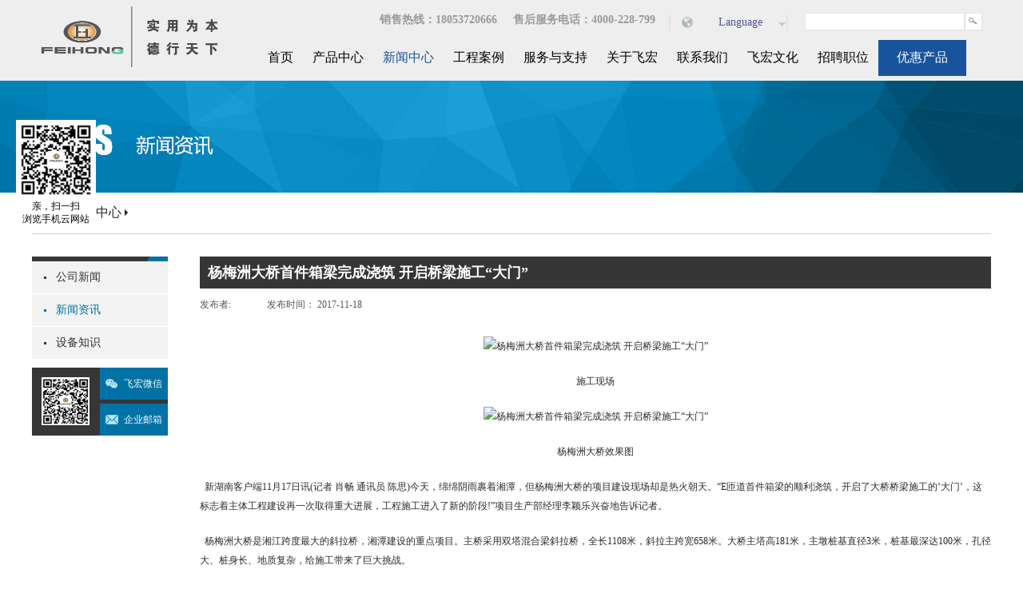

--- FILE ---
content_type: text/html; charset=utf-8
request_url: https://www.fh-sd.com/NewsStd_759.html
body_size: 18771
content:
<!DOCTYPE HTML PUBLIC "-//W3C//DTD HTML 4.01 Transitional//EN" "http://www.w3c.org/TR/1999/REC-html401-19991224/loose.dtd">


<html lang="zh-cn" xmlns="http://www.w3.org/1999/xhtml">
<head><title>
	杨梅洲大桥首件箱梁完成浇筑 开启桥梁施工“大门” - 钢筋调直弯箍机 - 钢筋笼滚焊机-钻孔桩钢筋笼滚焊机-钢筋调直弯箍机-山东飞宏工程机械有限公司
</title><meta name="keywords" content="杨梅洲大桥首件箱梁完成浇筑 开启桥梁施工“大门”,山东飞宏工程机械有限公司"/><meta name="description" content="施工现场杨梅洲大桥效果图  新湖南客户端11月17日讯(记者 肖畅 通讯员 陈思)今天，绵绵阴雨裹着湘潭，但杨梅洲大桥的项目建设现场却是热火朝天。“E匝道首件箱梁的顺利浇筑，开启了大桥桥梁施工的‘大门’，这标志着主体工程建设再一次取得重大进展，工程施工进入了新的阶段!”项目生产部经理李颖乐兴奋地告诉记..."/><meta content="text/html; charset=utf-8" http-equiv="Content-Type" /><link id="css__news_view" rel="stylesheet" type="text/css" href="https://rc0.zihu.com/g5/M00/39/F9/CgAGbGgtdp2AMHxwAABLFN5mK9A031.css" /><link rel="bookmark" href="https://rc0.zihu.com/g4/M00/5B/1C/CgAG0mLWbh2AXCS9AAD45orju4s845.png" /><link rel="shortcut icon" href="https://rc0.zihu.com/g4/M00/5B/1C/CgAG0mLWbh2AXCS9AAD45orju4s845.png" />
	<!-- empty -->
	<script type="text/javascript" > var _jtime=new Date();function jqload(){window.jLoad=new Date()-_jtime;}function jqerror(){window.jLoad=-1;}</script>
	<script type="text/javascript" src="https://rc1.zihu.com/js/jq/jqueryV173.js" onload="jqload()" onerror ="jqerror()" id ="jquery"></script>
	<script type="text/javascript" src="https://rc1.zihu.com/js/pb/1/Public.js"></script>	
	<script type="text/javascript" src="https://rc1.zihu.com/js/tl/swfobject_modified.js"></script>
	<script type="text/javascript" src="https://rc1.zihu.com/js/tl/swfobject.js"></script>
	<!-- empty --> 





<script>
var _hmt = _hmt || [];
(function() {
  var hm = document.createElement("script");
  hm.src = "https://hm.baidu.com/hm.js?5370ceb3e18824927b160f31e4cbfcbb";
  var s = document.getElementsByTagName("script")[0]; 
  s.parentNode.insertBefore(hm, s);
})();
</script>



<script>
var _hmt = _hmt || [];
(function() {
  var hm = document.createElement("script");
  hm.src = "https://hm.baidu.com/hm.js?3cd61a77749e09b66df7e2b67b74358a";
  var s = document.getElementsByTagName("script")[0]; 
  s.parentNode.insertBefore(hm, s);
})();
</script>
 

</head>
<body class="news_view_body">
<form method="get" id="form1" name="form1" NavigateId="2" Page="/news_view.aspx?Fid=t2:5:2&amp;Id=759" data-pid="021821821801452012030144214199014501982102080" data-mid="020801452012030144214199014501982102080">
<div class="aspNetHidden">
<input type="hidden" name="__VIEWSTATE" id="__VIEWSTATE" value="" />
</div>
<!--ea_h-->
        <div id="ea_h">
            <div class="top">
               <style>
  *{font-family: '黑体' !important;}
              </style>
                <div class="t_t">
<!--xn_h_17_wrap-->
                    <div id="xn_h_17_wrap" class="xn_h_17_wrap">
                    <!--头部友情链接下拉选择框start20150504-->
                        <div class="xn_h_17_wcur">
                            <span class="xn_h_17_lktxt">
                                <span class="xn_h_17_name xn_h_17_lkname">
                                        <!--ea_span_xn_h_17-->
                                        <span name="_xn_h_17">我要选设备</span>
                                        <!--ea_span_xn_h_17-->
                                    </span>
                            </span>
                        </div>
                        <div class="xn_h_17_sel">
                            <ul>
                                <li>
                                    <a href="#">
                                        <!--ea_span_xn_h_177-->
                                        <span name="_xn_h_177">我要买配件</span>
                                        <!--ea_span_xn_h_177-->
                                    </a>
                                </li>
                                <li>
                                    <a href="#">
                                        <!--ea_span_xn_h_175-->
                                        <span name="_xn_h_175">二手设备</span>
                                        <!--ea_span_xn_h_175-->
                                    </a>
                                </li>
                            </ul>
                        </div>
                        <!--头部友情链接下拉选择框end-->
                        
                    </div>
<!--end_xn_h_17_wrap-->
<!--t_search-->
                    <div id="t_search" class="t_search">
                        <table cellspacing="0" cellpadding="0"  border="0"><tr>
<td>
<input name="ShoveWebControl_Search12$tbSearch" type="text" id="ShoveWebControl_Search12_tbSearch" class="t_search_text" DefaultText="" onmousedown="if(this.value == &#39;&#39;){this.value = &#39;&#39;;}" onkeyup="ShoveEIMS3_OnKeyPress(event, &#39;img_ShoveWebControl_Search12&#39;)" onkeydown="ShoveEIMS3_OnKeyDown(event)" onblur="if(this.value == &#39;&#39; || this.value == &#39;&#39;){this.value = &#39;&#39;;}" /></td>
<td><img id="img_ShoveWebControl_Search12" border="0" src="https://rc1.zihu.com/rc/Heads/27876/images/XSearch.png" alt="山东飞宏工程机械有限公司" LevelOneType="2" onclick="ShoveEIMS3_Transf(this,'/search.aspx','ShoveWebControl_Search12_tbSearch','ShoveWebControl_Search12', true)" style="cursor:pointer;" /></td>
</tr></table>
<script type='text/javascript'>document.getElementById("ShoveWebControl_Search12_tbSearch").onkeydown=function(event){ var e=event || window.Event; if(e.keyCode==13){ e.returnValue = false;if(e.preventDefault){ e.preventDefault(); }}}</script>

                        
                    </div>
<!--end_t_search-->
<!--xn_h_3_wrap-->
                    <div id="xn_h_3_wrap" class="xn_h_3_wrap">
                        <!--头部语言版本切换下拉开始-->
                            <div class="xn_h_3_Lang">
                                <div class="xn_h_3_Lang_lb">
                                    <div class="xn_h_3_Lang_top">
                                        <span class="xn_h_3_Lang_topwenzi">
                                            <!--ea_span_3_Lang_topwenzi-->
                                            <span name="_3_Lang_topwenzi">Language</span>
                                            <!--ea_span_3_Lang_topwenzi-->
                                        </span>
                                    </div>
                                    <div class="xn_h_3_Lang_HVbox">
                                        
                                                <div class="xn_h_3_Lang_wenzi">
                                                    <a href='http://www.fh-sd.com/'>中文版</a>
                                                </div>
                                            
                                                <div class="xn_h_3_Lang_wenzi">
                                                    <a href='http://en.fh-sd.com/'>英文版</a>
                                                </div>
                                            
                                    </div>
                                </div>
                            </div>
                        <!--头部语言版本切换下拉结束-->
                        
                    </div>
<!--end_xn_h_3_wrap-->
<!--t_tel-->
                    <div id="t_tel" class="t_tel">
                       
                        <span class="t_tel_nb"><!--ea_span_t_tel2|--><span name="_t_tel2|">销售热线：18053720666  &nbsp;&nbsp;&nbsp; 售后服务电话：4000-228-799</span><!--ea_span_t_tel2|--></span>
                        
                    </div>
<!--end_t_tel-->
<!--t_logo-->
                    <div id="t_logo" class="t_logo"> 
                        <!--ea_l-->
                        <div id="ea_l"><h1><a href="/" target="_self"><img alt="山东飞宏工程机械有限公司" src="https://rc0.zihu.com/g4/M00/5B/30/CgAG0mLXU4uAAcYeAABuk_wZU1M128.png" /></a></h1></div>
                        <!--ea_l--> 
                        
                    </div>
<!--end_t_logo-->
                </div>
                <!--ea_n-->
                <div id="ea_n">
<!--xn_n_14_wrap-->
                    <div id="xn_n_14_wrap" class="xn_n_14_wrap">
                    	<!--后台勾选即显示到导航start20150416-->
                        <div class="xn_n_14_wrap_main">
                            <ul id="xn_n_14_VMenu1" class="type1Ul type1Ul_n000">
<li id="type1Li_n0" level=0 index=0 class="xn_n_14_wrap_menu1"><a href="/" target="_self" >首页</a></li>
<li id="type1Li_n3" level=0 data_id="3" type="n" index=1 class="xn_n_14_wrap_menu1">
<a href="/ProductsStd.html" target="_self"><!--ea_spanxn_n_14_VMenu11666631993--><span name="xn_n_14_VMenu11666631993|T_Navigates|Id|3|Name">产品中心</span><!--ea_spanxn_n_14_VMenu11666631993--></a><ul id="type1Ul_t301" style="display:none" class="type1Ul type1Ul_t301">
<li id="type1Li_t301_1" data_id="3_10" class="xn_n_14_wrap_menu2" type="t" index=1 level=1><a href="/ProductsSt_zngjlghj.html" target="_self"><!--ea_spanxn_n_14_VMenu11551035852--><span name="xn_n_14_VMenu11551035852|T_ProductTypes|Id|10|Name">钢筋笼滚焊机设备</span><!--ea_spanxn_n_14_VMenu11551035852--></a>
<ul id="type1Ul_t3102" style="display:none" class="type1Ul type1Ul_t3102">
<li id="type1Li_t3102_1" data_id="3_92" class="xn_n_14_wrap_menu3" type="t" index=1 level=2><a href="/ProductsSt_edqzngjlghjjqr.html" target="_self"><!--ea_spanxn_n_14_VMenu11783247645--><span name="xn_n_14_VMenu11783247645|T_ProductTypes|Id|92|Name">二代全智能钢筋笼滚焊机机器人</span><!--ea_spanxn_n_14_VMenu11783247645--></a>
</li>
</ul>
</li>
<li id="type1Li_t301_2" data_id="3_12" class="xn_n_14_wrap_menu2" type="t" index=2 level=1><a href="/ProductsSt_zngjwqzx.html" target="_self"><!--ea_spanxn_n_14_VMenu11259283876--><span name="xn_n_14_VMenu11259283876|T_ProductTypes|Id|12|Name">钢筋弯曲中心设备</span><!--ea_spanxn_n_14_VMenu11259283876--></a>
</li>
<li id="type1Li_t301_3" data_id="3_13" class="xn_n_14_wrap_menu2" type="t" index=3 level=1><a href="/ProductsSt_zngjwgj.html" target="_self"><!--ea_spanxn_n_14_VMenu11305871410--><span name="xn_n_14_VMenu11305871410|T_ProductTypes|Id|13|Name">钢筋弯箍机设备</span><!--ea_spanxn_n_14_VMenu11305871410--></a>
</li>
<li id="type1Li_t301_4" data_id="3_76" class="xn_n_14_wrap_menu2" type="t" index=4 level=1><a href="/ProductsSt_gjjqx.html" target="_self"><!--ea_spanxn_n_14_VMenu1878291828--><span name="xn_n_14_VMenu1878291828|T_ProductTypes|Id|76|Name">钢筋剪切线设备</span><!--ea_spanxn_n_14_VMenu1878291828--></a>
<ul id="type1Ul_t3762" style="display:none" class="type1Ul type1Ul_t3762">
<li id="type1Li_t3762_1" data_id="3_91" class="xn_n_14_wrap_menu3" type="t" index=1 level=2><a href="/ProductsSt_znjjxgjjqjqr.html" target="_self"><!--ea_spanxn_n_14_VMenu11807618457--><span name="xn_n_14_VMenu11807618457|T_ProductTypes|Id|91|Name">智能经济型钢筋剪切机器人</span><!--ea_spanxn_n_14_VMenu11807618457--></a>
</li>
</ul>
</li>
<li id="type1Li_t301_5" data_id="3_75" class="xn_n_14_wrap_menu2" type="t" index=5 level=1><a href="/ProductsSt_gjjqtsscx.html" target="_self"><!--ea_spanxn_n_14_VMenu11441512692--><span name="xn_n_14_VMenu11441512692|T_ProductTypes|Id|75|Name">钢筋锯切套丝生产线</span><!--ea_spanxn_n_14_VMenu11441512692--></a>
<ul id="type1Ul_t3752" style="display:none" class="type1Ul type1Ul_t3752">
<li id="type1Li_t3752_1" data_id="3_86" class="xn_n_14_wrap_menu3" type="t" index=1 level=2><a href="/ProductsSt_skqzdjsdjc.html" target="_self"><!--ea_spanxn_n_14_VMenu11724474486--><span name="xn_n_14_VMenu11724474486|T_ProductTypes|Id|86|Name">数控全自动金属带锯床</span><!--ea_spanxn_n_14_VMenu11724474486--></a>
</li>
<li id="type1Li_t3752_2" data_id="3_85" class="xn_n_14_wrap_menu3" type="t" index=2 level=2><a href="/ProductsSt_qzdjsdjc.html" target="_self"><!--ea_spanxn_n_14_VMenu1910218969--><span name="xn_n_14_VMenu1910218969|T_ProductTypes|Id|85|Name">全自动金属带锯床</span><!--ea_spanxn_n_14_VMenu1910218969--></a>
</li>
</ul>
</li>
<li id="type1Li_t301_6" data_id="3_71" class="xn_n_14_wrap_menu2" type="t" index=6 level=1><a href="/ProductsSt_zngjjzqdj.html" target="_self"><!--ea_spanxn_n_14_VMenu11046378769--><span name="xn_n_14_VMenu11046378769|T_ProductTypes|Id|71|Name">钢筋调直切断机设备</span><!--ea_spanxn_n_14_VMenu11046378769--></a>
</li>
<li id="type1Li_t301_7" data_id="3_77" class="xn_n_14_wrap_menu2" type="t" index=7 level=1><a href="/ProductsSt_zngjfjx.html" target="_self"><!--ea_spanxn_n_14_VMenu11384008639--><span name="xn_n_14_VMenu11384008639|T_ProductTypes|Id|77|Name">智能钢筋分拣线设备</span><!--ea_spanxn_n_14_VMenu11384008639--></a>
</li>
<li id="type1Li_t301_8" data_id="3_78" class="xn_n_14_wrap_menu2" type="t" index=8 level=1><a href="/ProductsSt_znsgwqzglgjhjjqr.html" target="_self"><!--ea_spanxn_n_14_VMenu1270589547--><span name="xn_n_14_VMenu1270589547|T_ProductTypes|Id|78|Name">盖梁骨架焊接设备</span><!--ea_spanxn_n_14_VMenu1270589547--></a>
</li>
<li id="type1Li_t301_9" data_id="3_80" class="xn_n_14_wrap_menu2" type="t" index=9 level=1><a href="/ProductsSt_zngjwphjjqr.html" target="_self"><!--ea_spanxn_n_14_VMenu1481527032--><span name="xn_n_14_VMenu1481527032|T_ProductTypes|Id|80|Name">钢筋网片焊接设备</span><!--ea_spanxn_n_14_VMenu1481527032--></a>
</li>
<li id="type1Li_t301_10" data_id="3_87" class="xn_n_14_wrap_menu2" type="t" index=10 level=1><a href="/ProductsSt_gqjgqgj.html" target="_self"><!--ea_spanxn_n_14_VMenu1382950003--><span name="xn_n_14_VMenu1382950003|T_ProductTypes|Id|87|Name">智能钢筋切割设备</span><!--ea_spanxn_n_14_VMenu1382950003--></a>
</li>
<li id="type1Li_t301_11" data_id="3_83" class="xn_n_14_wrap_menu2" type="t" index=11 level=1><a href="/ProductsSt_znbzjscx.html" target="_self"><!--ea_spanxn_n_14_VMenu12072770300--><span name="xn_n_14_VMenu12072770300|T_ProductTypes|Id|83|Name">智能八字筋设备</span><!--ea_spanxn_n_14_VMenu12072770300--></a>
</li>
<li id="type1Li_t301_12" data_id="3_82" class="xn_n_14_wrap_menu2" type="t" index=12 level=1><a href="/ProductsSt_znsdgjhjjqr.html" target="_self"><!--ea_spanxn_n_14_VMenu167009421--><span name="xn_n_14_VMenu167009421|T_ProductTypes|Id|82|Name">智能拱架焊接设备</span><!--ea_spanxn_n_14_VMenu167009421--></a>
</li>
<li id="type1Li_t301_13" data_id="3_84" class="xn_n_14_wrap_menu2" type="t" index=13 level=1><a href="/ProductsSt_znxdgscx.html" target="_self"><!--ea_spanxn_n_14_VMenu1677006161--><span name="xn_n_14_VMenu1677006161|T_ProductTypes|Id|84|Name">智能小导管生产线</span><!--ea_spanxn_n_14_VMenu1677006161--></a>
</li>
<li id="type1Li_t301_14" data_id="3_70" class="xn_n_14_wrap_menu2" type="t" index=14 level=1><a href="/ProductsSt_zngjwyj.html" target="_self"><!--ea_spanxn_n_14_VMenu1770417688--><span name="xn_n_14_VMenu1770417688|T_ProductTypes|Id|70|Name">钢筋弯圆机设备</span><!--ea_spanxn_n_14_VMenu1770417688--></a>
</li>
<li id="type1Li_t301_15" data_id="3_88" class="xn_n_14_wrap_menu2" type="t" index=15 level=1><a href="/ProductsSt_gjhjscx.html" target="_self"><!--ea_spanxn_n_14_VMenu12092627895--><span name="xn_n_14_VMenu12092627895|T_ProductTypes|Id|88|Name">钢筋桁架生产线设备</span><!--ea_spanxn_n_14_VMenu12092627895--></a>
</li>
<li id="type1Li_t301_16" data_id="3_67" class="xn_n_14_wrap_menu2" type="t" index=16 level=1><a href="/ProductsSt_ptxsb.html" target="_self"><!--ea_spanxn_n_14_VMenu11905464617--><span name="xn_n_14_VMenu11905464617|T_ProductTypes|Id|67|Name">小设备</span><!--ea_spanxn_n_14_VMenu11905464617--></a>
</li>
<li id="type1Li_t301_17" data_id="3_89" class="xn_n_14_wrap_menu2" type="t" index=17 level=1><a href="/ProductsSt_fjgjsb.html" target="_self"><!--ea_spanxn_n_14_VMenu1459223594--><span name="xn_n_14_VMenu1459223594|T_ProductTypes|Id|89|Name">废旧钢筋设备</span><!--ea_spanxn_n_14_VMenu1459223594--></a>
</li>
<li id="type1Li_t301_18" data_id="3_90" class="xn_n_14_wrap_menu2" type="t" index=18 level=1><a href="/ProductsSt_jsjc.html" target="_self"><!--ea_spanxn_n_14_VMenu12097197276--><span name="xn_n_14_VMenu12097197276|T_ProductTypes|Id|90|Name">金属锯床设备</span><!--ea_spanxn_n_14_VMenu12097197276--></a>
</li>
</ul>
</li>
<li id="type1Li_n2" level=0 data_id="2" type="n" index=2 class="xn_n_14_wrap_menu1">
<a href="/NewsSt_gsxw.html" target="_self"><!--ea_spanxn_n_14_VMenu11167511239--><span name="xn_n_14_VMenu11167511239|T_Navigates|Id|2|Name">新闻中心</span><!--ea_spanxn_n_14_VMenu11167511239--></a><ul id="type1Ul_t201" style="display:none" class="type1Ul type1Ul_t201">
<li id="type1Li_t201_1" data_id="2_4" class="xn_n_14_wrap_menu2" type="t" index=1 level=1><a href="/NewsSt_gsxw.html" target="_self"><!--ea_spanxn_n_14_VMenu161673618--><span name="xn_n_14_VMenu161673618|T_NewsTypes|Id|4|Name">公司新闻</span><!--ea_spanxn_n_14_VMenu161673618--></a>
</li>
<li id="type1Li_t201_2" data_id="2_5" class="xn_n_14_wrap_menu2" type="t" index=2 level=1><a href="/NewsSt_hyxw.html" target="_self"><!--ea_spanxn_n_14_VMenu12145708893--><span name="xn_n_14_VMenu12145708893|T_NewsTypes|Id|5|Name">新闻资讯</span><!--ea_spanxn_n_14_VMenu12145708893--></a>
</li>
<li id="type1Li_t201_3" data_id="2_140" class="xn_n_14_wrap_menu2" type="t" index=3 level=1><a href="/NewsSt_fhbk.html" target="_self"><!--ea_spanxn_n_14_VMenu11851246297--><span name="xn_n_14_VMenu11851246297|T_NewsTypes|Id|140|Name">设备知识</span><!--ea_spanxn_n_14_VMenu11851246297--></a>
</li>
</ul>
</li>
<li id="type1Li_n4" level=0 data_id="4" type="n" index=3 class="xn_n_14_wrap_menu1">
<a href="/CaseStd.html" target="_self"><!--ea_spanxn_n_14_VMenu12049349660--><span name="xn_n_14_VMenu12049349660|T_Navigates|Id|4|Name">工程案例</span><!--ea_spanxn_n_14_VMenu12049349660--></a><ul id="type1Ul_t401" style="display:none" class="type1Ul type1Ul_t401">
<li id="type1Li_t401_1" data_id="4_135" class="xn_n_14_wrap_menu2" type="t" index=1 level=1><a href="/CaseStd_445.html" target="_self"><!--ea_spanxn_n_14_VMenu1240051929--><span name="xn_n_14_VMenu1240051929|T_NewsTypes|Id|135|Name">飞宏足迹</span><!--ea_spanxn_n_14_VMenu1240051929--></a>
</li>
<li id="type1Li_t401_2" data_id="4_29" class="xn_n_14_wrap_menu2" type="t" index=2 level=1><a href="/CaseSt_zjal.html" target="_self"><!--ea_spanxn_n_14_VMenu11309995704--><span name="xn_n_14_VMenu11309995704|T_NewsTypes|Id|29|Name">最近案例</span><!--ea_spanxn_n_14_VMenu11309995704--></a>
</li>
<li id="type1Li_t401_3" data_id="4_30" class="xn_n_14_wrap_menu2" type="t" index=3 level=1><a href="/CaseSt_jdal.html" target="_self"><!--ea_spanxn_n_14_VMenu1848894781--><span name="xn_n_14_VMenu1848894781|T_NewsTypes|Id|30|Name">经典案例</span><!--ea_spanxn_n_14_VMenu1848894781--></a>
</li>
</ul>
</li>
<li id="type1Li_n8" level=0 data_id="8" type="n" index=4 class="xn_n_14_wrap_menu1">
<a href="/ServerStd.html" target="_self"><!--ea_spanxn_n_14_VMenu1594112073--><span name="xn_n_14_VMenu1594112073|T_Navigates|Id|8|Name">服务与支持</span><!--ea_spanxn_n_14_VMenu1594112073--></a><ul id="type1Ul_t801" style="display:none" class="type1Ul type1Ul_t801">
<li id="type1Li_t801_1" data_id="8_126" class="xn_n_14_wrap_menu2" type="t" index=1 level=1><a href="/ServerStd_392.html" target="_self"><!--ea_spanxn_n_14_VMenu12117486096--><span name="xn_n_14_VMenu12117486096|T_NewsTypes|Id|126|Name">飞宏服务团队</span><!--ea_spanxn_n_14_VMenu12117486096--></a>
</li>
</ul>
</li>
<li id="type1Li_n1" level=0 data_id="1" type="n" index=5 class="xn_n_14_wrap_menu1">
<a href="/AboutStd.html" rel="nofollow" target="_self"><!--ea_spanxn_n_14_VMenu1855017556--><span name="xn_n_14_VMenu1855017556|T_Navigates|Id|1|Name">关于飞宏</span><!--ea_spanxn_n_14_VMenu1855017556--></a><ul id="type1Ul_t101" style="display:none" class="type1Ul type1Ul_t101">
<li id="type1Li_t101_1" data_id="1_1" class="xn_n_14_wrap_menu2" type="t" index=1 level=1><a href="/AboutSt_gsjj.html" rel="nofollow" target="_self"><!--ea_spanxn_n_14_VMenu1281299481--><span name="xn_n_14_VMenu1281299481|T_NewsTypes|Id|1|Name">飞宏简介</span><!--ea_spanxn_n_14_VMenu1281299481--></a>
</li>
<li id="type1Li_t101_2" data_id="1_3" class="xn_n_14_wrap_menu2" type="t" index=2 level=1><a href="/AboutSt_zzry.html" rel="nofollow" target="_self"><!--ea_spanxn_n_14_VMenu11410754699--><span name="xn_n_14_VMenu11410754699|T_NewsTypes|Id|3|Name">飞宏荣誉</span><!--ea_spanxn_n_14_VMenu11410754699--></a>
</li>
<li id="type1Li_t101_3" data_id="1_131" class="xn_n_14_wrap_menu2" type="t" index=3 level=1><a href="/AboutSt_fhQC.html" rel="nofollow" target="_self"><!--ea_spanxn_n_14_VMenu11472958887--><span name="xn_n_14_VMenu11472958887|T_NewsTypes|Id|131|Name">飞宏QC</span><!--ea_spanxn_n_14_VMenu11472958887--></a>
</li>
</ul>
</li>
<li id="type1Li_n7" level=0 data_id="7" type="n" index=6 class="xn_n_14_wrap_menu1">
<a href="/ContactStd.html" rel="nofollow" target="_self"><!--ea_spanxn_n_14_VMenu1139250889--><span name="xn_n_14_VMenu1139250889|T_Navigates|Id|7|Name">联系我们</span><!--ea_spanxn_n_14_VMenu1139250889--></a><ul id="type1Ul_t701" style="display:none" class="type1Ul type1Ul_t701">
<li id="type1Li_t701_1" data_id="7_13" class="xn_n_14_wrap_menu2" type="t" index=1 level=1><a href="/ContactSt_ljfs.html" rel="nofollow" target="_self"><!--ea_spanxn_n_14_VMenu11360219283--><span name="xn_n_14_VMenu11360219283|T_NewsTypes|Id|13|Name">联系方式</span><!--ea_spanxn_n_14_VMenu11360219283--></a>
</li>
</ul>
</li>
<li id="type1Li_n25" level=0 data_id="25" type="n" index=7 class="xn_n_14_wrap_menu1">
<a href="/SolutionSt_fhyl.html" rel="nofollow" target="_self"><!--ea_spanxn_n_14_VMenu1383699181--><span name="xn_n_14_VMenu1383699181|T_Navigates|Id|25|Name">飞宏文化</span><!--ea_spanxn_n_14_VMenu1383699181--></a><ul id="type1Ul_t2501" style="display:none" class="type1Ul type1Ul_t2501">
<li id="type1Li_t2501_1" data_id="25_132" class="xn_n_14_wrap_menu2" type="t" index=1 level=1><a href="/SolutionStd_446.html" rel="nofollow" target="_self"><!--ea_spanxn_n_14_VMenu11958027940--><span name="xn_n_14_VMenu11958027940|T_NewsTypes|Id|132|Name">儒商文化</span><!--ea_spanxn_n_14_VMenu11958027940--></a>
</li>
<li id="type1Li_t2501_2" data_id="25_138" class="xn_n_14_wrap_menu2" type="t" index=2 level=1><a href="/SolutionSt_fhgy.html" rel="nofollow" target="_self"><!--ea_spanxn_n_14_VMenu11073772804--><span name="xn_n_14_VMenu11073772804|T_NewsTypes|Id|138|Name">飞宏公益</span><!--ea_spanxn_n_14_VMenu11073772804--></a>
</li>
<li id="type1Li_t2501_3" data_id="25_63" class="xn_n_14_wrap_menu2" type="t" index=3 level=1><a href="/SolutionSt_fhyl.html" rel="nofollow" target="_self"><!--ea_spanxn_n_14_VMenu11999111303--><span name="xn_n_14_VMenu11999111303|T_NewsTypes|Id|63|Name">飞宏语录</span><!--ea_spanxn_n_14_VMenu11999111303--></a>
</li>
<li id="type1Li_t2501_4" data_id="25_62" class="xn_n_14_wrap_menu2" type="t" index=4 level=1><a href="/SolutionSt_xmzj.html" rel="nofollow" target="_self"><!--ea_spanxn_n_14_VMenu11425404260--><span name="xn_n_14_VMenu11425404260|T_NewsTypes|Id|62|Name">学无止境</span><!--ea_spanxn_n_14_VMenu11425404260--></a>
</li>
</ul>
</li>
<li id="type1Li_n11" level=0 data_id="11" type="n" index=8 class="xn_n_14_wrap_menu1">
<a href="/Job.html" rel="nofollow" target="_self"><!--ea_spanxn_n_14_VMenu11312522470--><span name="xn_n_14_VMenu11312522470|T_Navigates|Id|11|Name">招聘职位</span><!--ea_spanxn_n_14_VMenu11312522470--></a><ul id="type1Ul_t1101" style="display:none" class="type1Ul type1Ul_t1101">
<li id="type1Li_t1101_1" data_id="11_1" class="xn_n_14_wrap_menu2" type="t" index=1 level=1><a href="/ContactSt_gsjj.html" rel="nofollow" target="_self"><!--ea_spanxn_n_14_VMenu11206449708--><span name="xn_n_14_VMenu11206449708|T_JobTypes|Id|1|Name">人才战略</span><!--ea_spanxn_n_14_VMenu11206449708--></a>
</li>
<li id="type1Li_t1101_2" data_id="11_3" class="xn_n_14_wrap_menu2" type="t" index=2 level=1><a href="/ContactSt_zzry.html" rel="nofollow" target="_self"><!--ea_spanxn_n_14_VMenu11304084825--><span name="xn_n_14_VMenu11304084825|T_JobTypes|Id|3|Name">人才招聘</span><!--ea_spanxn_n_14_VMenu11304084825--></a>
</li>
<li id="type1Li_t1101_3" data_id="11_2" class="xn_n_14_wrap_menu2" type="t" index=3 level=1><a href="/ContactSt_qywh.html" rel="nofollow" target="_self"><!--ea_spanxn_n_14_VMenu11262227509--><span name="xn_n_14_VMenu11262227509|T_JobTypes|Id|2|Name">人才培养</span><!--ea_spanxn_n_14_VMenu11262227509--></a>
</li>
</ul>
</li>
<li id="type1Li_n28" level=0 data_id="28" type="n" index=9 class="xn_n_14_wrap_menu1">
<a href="/ProductsStd.html" rel="nofollow" target="_self"><!--ea_spanxn_n_14_VMenu1930224410--><span name="xn_n_14_VMenu1930224410|T_Navigates|Id|28|Name">优惠产品</span><!--ea_spanxn_n_14_VMenu1930224410--></a><ul id="type1Ul_t2801" style="display:none" class="type1Ul type1Ul_t2801">
<li id="type1Li_t2801_1" data_id="28_62" class="xn_n_14_wrap_menu2" type="t" index=1 level=1><a href="/clapro_essb.html" rel="nofollow" target="_self"><!--ea_spanxn_n_14_VMenu1421656706--><span name="xn_n_14_VMenu1421656706|T_ProductTypes|Id|62|Name">二手设备</span><!--ea_spanxn_n_14_VMenu1421656706--></a>
</li>
<li id="type1Li_t2801_2" data_id="28_21" class="xn_n_14_wrap_menu2" type="t" index=2 level=1><a href="/clapro_wympj.html" rel="nofollow" target="_self"><!--ea_spanxn_n_14_VMenu1451974750--><span name="xn_n_14_VMenu1451974750|T_ProductTypes|Id|21|Name">飞宏配件</span><!--ea_spanxn_n_14_VMenu1451974750--></a>
<ul id="type1Ul_t28212" style="display:none" class="type1Ul type1Ul_t28212">
<li id="type1Li_t28212_1" data_id="28_69" class="xn_n_14_wrap_menu3" type="t" index=1 level=2><a href="/clapro_ghjpj.html" rel="nofollow" target="_self"><!--ea_spanxn_n_14_VMenu130040286--><span name="xn_n_14_VMenu130040286|T_ProductTypes|Id|69|Name">滚焊机配件</span><!--ea_spanxn_n_14_VMenu130040286--></a>
</li>
<li id="type1Li_t28212_2" data_id="28_68" class="xn_n_14_wrap_menu3" type="t" index=2 level=2><a href="/clapro_wqzxpj.html" rel="nofollow" target="_self"><!--ea_spanxn_n_14_VMenu1985381833--><span name="xn_n_14_VMenu1985381833|T_ProductTypes|Id|68|Name">弯曲中心配件</span><!--ea_spanxn_n_14_VMenu1985381833--></a>
</li>
</ul>
</li>
</ul>
</li>
</ul>
<script type="text/javascript">var xn_n_14_VMenu1={normal:{class1:'xn_n_14_wrap_menu1',class2:'xn_n_14_wrap_menu2',class3:'xn_n_14_wrap_menu3',class4:'xn_n_14_wrap_menu4',class5:'xn_n_14_wrap_menu5',class6:'xn_n_14_wrap_menu6'},visited:{class1:'xn_n_14_wrap_menu1_2',class2:'xn_n_14_wrap_menu2_2',class3:'xn_n_14_wrap_menu3_2',class4:'xn_n_14_wrap_menu4_2',class5:'xn_n_14_wrap_menu5_2',class6:'xn_n_14_wrap_menu6_2',class6:'xn_n_14_wrap_menu6_2'},home:{defaultClass:'xn_n_14_wrap_menu1',visitedClass:'xn_n_14_wrap_menu1_2'},content:{defaultClass:'',visitedClass:'',focusClass:''},focus:{class1:'xn_n_14_wrap_menu1_cur',class2:'xn_n_14_wrap_menu2_cur',class3:'xn_n_14_wrap_menu3_cur',class4:'xn_n_14_wrap_menu4_cur',class5:'xn_n_14_wrap_menu5_cur',class6:'xn_n_14_wrap_menu6_cur'},beforeTag:{packUpClass:'',packDownClass:''},expendEffect:1,aniEffect:3,fIdParam:'FId',topUlId:'xn_n_14_VMenu1',homeLiId:'type1Li_n0'};xn_n_14_VMenu1.menu=new BaseControlMenu();xn_n_14_VMenu1.menu.Init('xn_n_14_VMenu1',xn_n_14_VMenu1);xn_n_14_VMenu1.menu.InitMenu('type1Ul_n000',xn_n_14_VMenu1);</script>
                        </div>
                    	<!--后台勾选即显示到导航end20150416-->
                        
                    </div>
<!--end_xn_n_14_wrap-->
                </div>
                <div class="clear"></div>
                <!--ea_n-->
            </div>
        </div>
        <!--ea_h-->
  <!--ea_ba-->
        <div id="ea_ba">
<!--news_banner-->
            <div id="news_banner" class="news_banner">
                <div class="news_banner_m">
                    <img  data-original="https://rc1.zihu.com/rc/Banners/22762/images/ibpsp1_news_banner.jpg" alt="" />
                </div>
                
            </div>
<!--end_news_banner-->
        </div>
        <!--ea_ba-->
  <!--ea_c-->
        <div id="ea_c">
            <div class="n_main">
                <div class="n_content">
                    <div class="n_content_left">
<!--n_content_left_cnt-->
                        <div id="n_content_left_cnt" class="n_content_left_cnt">
                            <ul id="ShoveWebControl_VMenu2" class="left_typeUl left_typeUl_n000" style="display:none">
<ul id="left_typeUl_t200" class="left_typeUl left_typeUl_t200">
<li id="left_typeLi_t200_1" data_id="2_4" class="left_menu1" type="t" index=1 level=0><a href="/NewsSt_gsxw.html" target="_self"><!--ea_spanShoveWebControl_VMenu21111907664--><span name="ShoveWebControl_VMenu21111907664|T_NewsTypes|Id|4|Name">公司新闻</span><!--ea_spanShoveWebControl_VMenu21111907664--></a>
</li>
<li id="left_typeLi_t200_2" data_id="2_5" class="left_menu1" type="t" index=2 level=0><a href="/NewsSt_hyxw.html" target="_self"><!--ea_spanShoveWebControl_VMenu21356710135--><span name="ShoveWebControl_VMenu21356710135|T_NewsTypes|Id|5|Name">新闻资讯</span><!--ea_spanShoveWebControl_VMenu21356710135--></a>
</li>
<li id="left_typeLi_t200_3" data_id="2_140" class="left_menu1" type="t" index=3 level=0><a href="/NewsSt_fhbk.html" target="_self"><!--ea_spanShoveWebControl_VMenu21835811970--><span name="ShoveWebControl_VMenu21835811970|T_NewsTypes|Id|140|Name">设备知识</span><!--ea_spanShoveWebControl_VMenu21835811970--></a>
</li>
</ul>
</ul>
<script type="text/javascript">var ShoveWebControl_VMenu2={normal:{class1:'left_menu1',class2:'left_menu2',class3:'left_menu3',class4:'left_menu4',class5:'left_menu5',class6:'left_menu6'},visited:{class1:'left_menu1_2',class2:'left_menu2_2',class3:'left_menu3_2',class4:'left_menu4_2',class5:'left_menu5_2',class6:'left_menu6_2',class6:'left_menu6_2'},home:{defaultClass:'nav_menu1',visitedClass:'nav_menu1_2'},content:{defaultClass:'',visitedClass:'',focusClass:''},focus:{class1:'left_menu1_cur',class2:'left_menu2_cur',class3:'left_menu3_cur',class4:'left_menu4_cur',class5:'left_menu5_cur',class6:'left_menu6_cur'},beforeTag:{packUpClass:'',packDownClass:''},expendEffect:1,aniEffect:2,fIdParam:'FId',topUlId:'ShoveWebControl_VMenu2'};ShoveWebControl_VMenu2.menu=new BaseControlMenu();ShoveWebControl_VMenu2.menu.Init('ShoveWebControl_VMenu2',ShoveWebControl_VMenu2);;</script>
                            
                        </div>
<!--end_n_content_left_cnt-->
<!--xn_c_7_wrap-->
                        <div class="xn_c_7_wrap" id="xn_c_7_wrap">
                            <!--回到顶部 2014-07-21-->
                            <div class="xn_c_7_main" id="xn_c_7_main">
                                <span class="xn_c_7_goTop">
                                    <!--ea_span_xn_c_7_goTop-->
                                        <span name="_xn_c_7_goTop">回到顶部</span>
                                    <!--ea_span_xn_c_7_goTop-->
                                </span>
                            </div>
                            
                        </div>
<!--end_xn_c_7_wrap-->
</div>
                    <div class="n_content_right">
                        <div class="n_content_right_name">
<!--n_content_right_name_r-->
                            <div id="n_content_right_name_r" class="n_content_right_name_r"> 
                                <ul>
                                    <li><span class="n_r_wz1">
                                        <!--ea_span_n_r_wz1-->
                                        <span name="_n_r_wz1">您现在的位置：</span>
                                        <!--ea_span_n_r_wz1-->
                                    </span><span class="n_r_wz2">
                                        <a href="/"><!--ea_span_n_r_wz2-->
                                            <span name="_n_r_wz2">首页</span>
                                            <!--ea_span_n_r_wz2--></a>
                                    </span><span class="n_r_wz3">→</span>
                                   <span class="n_r_wz4">
                                            <span id='ShoveWebControl_Text_news'><a href="/NewsStd.html" target="_self">新闻中心</a></span>
                                        </span>
                                        <span class="n_r_wz5">→</span>
                                        <span class="n_r_wz6">
                                            
                                        </span>
                                    </li>
                                    <li>
                                        <img src="https://rc1.zihu.com/rc/Contents/22790/Images/icpsp1_n_right_wz.png" alt="" />
                                    </li>
                                </ul>
                                
                            </div>
<!--end_n_content_right_name_r-->
                        </div>
                        <div class="n_content_right_m">
<!--news_view_head-->
<div id="news_view_head" class="news_view_head">
    <div class="news_view_title">
        <h1 style="font-size: inherit"><span id='ShoveWebControl_Text2'>杨梅洲大桥首件箱梁完成浇筑 开启桥梁施工“大门”</span></h1>
    </div>
    <div class="news_view_click">
        <span class="news_view_date1">发布者:</span>
        <span id='ShoveWebControl_Text5'></span><script type='text/javascript'>var cvc=$('#ShoveWebControl_Text5');cvc.hide();AjaxMethod('Common','UpdateClickCount',{field:'Author',nid:-1,tid:10010,id:759},function(data){cvc.text(data);cvc.show();});</script>
    </div>
    <div class="news_view_date">
        <span class="news_view_date1">发布时间：</span>
        <span id='ShoveWebControl_Text3'>2017-11-18</span>
    </div>
    
</div>
<!--end_news_view_head-->
<!--news_view-->
<div id="news_view" class="news_view">
    <span id='ShoveWebControl_Text4'><p style="text-align:center;padding: 0px; margin-top: 20px; margin-bottom: 0px; line-height: 24px; font-family: simsun, arial, helvetica, clean, sans-serif; color: rgb(43, 43, 43); word-wrap: break-word; word-break: normal; orphans: 2; white-space: normal; widows: 2;"><img src="http://cdn.k618img.cn/news.k618.cn/roll/201711/W020171117803828829653.jpeg" oldsrc="/W020171117803828829653.jpeg" style="padding: 0px; margin: 0px; border: 0px; vertical-align: middle; max-width: 640px;" alt="杨梅洲大桥首件箱梁完成浇筑 开启桥梁施工“大门”" title="杨梅洲大桥首件箱梁完成浇筑 开启桥梁施工“大门”"/></p><p style="text-align:center;padding: 0px; margin-top: 20px; margin-bottom: 0px; line-height: 24px; font-family: simsun, arial, helvetica, clean, sans-serif; color: rgb(43, 43, 43); word-wrap: break-word; word-break: normal; orphans: 2; white-space: normal; widows: 2;">施工现场</p><p style="text-align:center;padding: 0px; margin-top: 20px; margin-bottom: 0px; line-height: 24px; font-family: simsun, arial, helvetica, clean, sans-serif; color: rgb(43, 43, 43); word-wrap: break-word; word-break: normal; orphans: 2; white-space: normal; widows: 2;"><img src="http://cdn.k618img.cn/news.k618.cn/roll/201711/W020171117803829195811.jpeg" oldsrc="/W020171117803829195811.jpeg" style="padding: 0px; margin: 0px; border: 0px; vertical-align: middle; max-width: 640px;" alt="杨梅洲大桥首件箱梁完成浇筑 开启桥梁施工“大门”" title="杨梅洲大桥首件箱梁完成浇筑 开启桥梁施工“大门”"/></p><p style="text-align:center;padding: 0px; margin-top: 20px; margin-bottom: 0px; line-height: 24px; font-family: simsun, arial, helvetica, clean, sans-serif; color: rgb(43, 43, 43); word-wrap: break-word; word-break: normal; orphans: 2; white-space: normal; widows: 2;">杨梅洲大桥效果图</p><p style="padding: 0px; margin-top: 20px; margin-bottom: 0px; line-height: 24px; font-family: simsun, arial, helvetica, clean, sans-serif; color: rgb(43, 43, 43); word-wrap: break-word; word-break: normal; orphans: 2; white-space: normal; widows: 2;">  新湖南客户端11月17日讯(记者 肖畅 通讯员 陈思)今天，绵绵阴雨裹着湘潭，但杨梅洲大桥的项目建设现场却是热火朝天。“E匝道首件箱梁的顺利浇筑，开启了大桥桥梁施工的‘大门’，这标志着主体工程建设再一次取得重大进展，工程施工进入了新的阶段!”项目生产部经理李颖乐兴奋地告诉记者。</p><p style="padding: 0px; margin-top: 20px; margin-bottom: 0px; line-height: 24px; font-family: simsun, arial, helvetica, clean, sans-serif; color: rgb(43, 43, 43); word-wrap: break-word; word-break: normal; orphans: 2; white-space: normal; widows: 2;">  杨梅洲大桥是湘江跨度最大的斜拉桥，湘潭建设的重点项目。主桥采用双塔混合梁斜拉桥，全长1108米，斜拉主跨宽658米。大桥主塔高181米，主墩桩基直径3米，桩基最深达100米，孔径大、桩身长、地质复杂，给施工带来了巨大挑战。</p><p style="padding: 0px; margin-top: 20px; margin-bottom: 0px; line-height: 24px; font-family: simsun, arial, helvetica, clean, sans-serif; color: rgb(43, 43, 43); word-wrap: break-word; word-break: normal; orphans: 2; white-space: normal; widows: 2;">  河西E匝道属沿江南路互通式立体交叉匝道桥和滨江中路互通式立体交叉匝道桥，为钢筋混凝土现浇连续箱梁，箱梁宽度为11.75m。E匝道曲线半径小、坡度大且为变化坡，不同程度上给钢筋绑扎、混凝土浇筑以及骨架片的安装带来了极大困难。</p><p style="padding: 0px; margin-top: 20px; margin-bottom: 0px; line-height: 24px; font-family: simsun, arial, helvetica, clean, sans-serif; color: rgb(43, 43, 43); word-wrap: break-word; word-break: normal; orphans: 2; white-space: normal; widows: 2;">  “端支点横梁钢筋密集与纵梁骨架钢筋的交错成了大问题，出现大面积‘打架’和‘冲突’现象，直接导致我们无法绑扎，也无法保证钢筋保护层。”现场施工人员介绍道。</p><p style="padding: 0px; margin-top: 20px; margin-bottom: 0px; line-height: 24px; font-family: simsun, arial, helvetica, clean, sans-serif; color: rgb(43, 43, 43); word-wrap: break-word; word-break: normal; orphans: 2; white-space: normal; widows: 2;">  为此，湘潭城乡建设发展集团铁投公司、中交三航局二公司、设计单位及监理单位多次现场研讨，并使用先进技术对钢筋布局进行了还原模拟。结合现场施工，对钢筋布设工艺进行不断优化，通过设计图纸与现场实际相结合，顺利完成了钢筋绑扎。同时，项目部合理统筹安排人、物、料，过程严格控制，材料准备充足，由此保证了首件箱梁浇筑的顺利完成。</p><p><span style="color: rgb(43, 43, 43); font-family: simsun, arial, helvetica, clean, sans-serif; orphans: 2; widows: 2;">“预计2019年底大桥将实现贯通。到时候，河东将以最便捷的方式与西二环连接，这不仅能促进长株潭城市一体化进程，带动湘潭西部与西南部广大腹地的发展，而且还能分担原有大桥的交通压力，进一步满足居民过江出行的需要。”李颖乐说。</span></p></span>
    <div class="news_view_cle1"></div>
    
</div>
<!--end_news_view-->
<!--news_view_sx-->
<div id="news_view_sx" class="news_view_sx">
    <!--详细信息上下页链接引导控件(综合) Start edit 2014-07-1 v1 -->
    <div id="EIMS_C_3_1_ShowInfo" style="COLOR: red"></div>
    <div id="EIMS_C_3_1_box_div">
        <span id="EIMS_C_3_1_Upli" class="EIMS_C_3_1_page">上一篇：无</span><span id="EIMS_C_3_1_Downli" class="EIMS_C_3_1_page">下一篇：无</span>
    </div>
    
    
    <!--详细信息上下页链接引导控件(综合) End-->
</div>
<!--end_news_view_sx-->
<!--xn_c_newsv_9_wrap-->
                        <div id="xn_c_newsv_9_wrap" class="xn_c_newsv_9_wrap">
                            <!--新闻详情页推荐新闻交替样式列表开始-->
                            <div class="xn_c_newsv_9_wbox">
                                <div class="xn_c_newsv_9_top">
                                    <span class="xn_c_newsv_9_eWrap">
                                    <!--ea_span_xn_c_newsv_9_eName-->
                                    <span name="_xn_c_newsv_9_eName">News</span>
                                    <!--ea_span_xn_c_newsv_9_eName-->
                                    </span>
                                    <span class="xn_c_newsv_9_dashw">
                                    <!--ea_span_xn_c_newsv_9_dash-->
                                    <span name="_xn_c_newsv_9_dash">/</span>
                                    <!--ea_span_xn_c_newsv_9_dash-->
                                    </span>
                                    <span class="xn_c_newsv_9_cWrap">
                                    <!--ea_span_xn_c_newsv_9_cName-->
                                    <span name="_xn_c_newsv_9_cName">推荐新闻</span>
                                    <!--ea_span_xn_c_newsv_9_cName-->
                                    </span>
                                    <span class="xn_c_newsv_9_topmore">
                                        <a href="/NewsStd.html">
                                        <!--ea_span_xn_c_newsv_9_topmore-->
                                        <span name="_xn_c_newsv_9_topmore">More</span>
                                        <!--ea_span_xn_c_newsv_9_topmore-->
                                        </a>
                                    </span>
                                </div>
                                <div class="xn_c_newsv_9_cocnt">
                                    
                                        <div id="xn_c_newsv_9_Data_xn_c_newsv_9_style_0" class="xn_c_newsv_9_contbox1">
                                            <div class="xn_c_newsv_9_cocntlft">
                                                <a title='我国首条国产绝缘材料海底电缆在北海涠洲岛海域开始敷设' href="/NewsStd_2731.html" target="_blank">
                                                    <img  data-original='https://rc0.zihu.com/g5/M00/4A/9F/CgAGbGlMk1mAWJZCAAeqGvdgrI0994.jpg' alt='我国首条国产绝缘材料海底电缆在北海涠洲岛海域开始敷设' title='我国首条国产绝缘材料海底电缆在北海涠洲岛海域开始敷设' />
                                                </a>
                                            </div>
                                            <div class="xn_c_newsv_9_cocntrit">
                                                <div class="xn_c_newsv_9_cocntrit_name">
                                                    <a title='我国首条国产绝缘材料海底电缆在北海涠洲岛海域开始敷设' href="/NewsStd_2731.html" target="_blank">
                                                    我国首条国产绝缘材料海底电缆在北海涠洲岛海域开始敷设
                                                    </a> 
                                                </div>
                                                <div class="xn_c_newsv_9_cocntrit_time">
                                                    <span class="xn_c_newsv_9_time1">
                                                    <span id='xn_c_newsv_9_Data_xn_c_newsv_9_Text1_0'>2026</span>
                                                    </span> 
                                                    <span class="xn_c_newsv_9_time2">-
                                                    </span> 
                                                    <span class="xn_c_newsv_9_time3">
                                                    <span id='xn_c_newsv_9_Data_xn_c_newsv_9_Text2_0'>01</span>
                                                    </span> 
                                                    <span class="xn_c_newsv_9_time4">-
                                                    </span> 
                                                    <span class="xn_c_newsv_9_time5">
                                                    <span id='xn_c_newsv_9_Data_xn_c_newsv_9_Text3_0'>04</span>
                                                    </span> 
                                                </div>
                                                <div class="xn_c_newsv_9_cocntrit_Click">
                                                   <span class="xn_c_newsv_9_lb_Click1">
                                                        <!--ea_span_newsv_4_lb_Click1_t-->
                                                        <span name="_newsv_4_lb_Click1_t">点击次数:</span>
                                                        <!--ea_span_newsv_4_lb_Click1_t-->
                                                    </span>
                                                    <span class="xn_c_newsv_9_lb_Click2">
                                                        3    
                                                    </span>
                                                </div>
                                                <div class="xn_c_newsv_9_cocntrit_cont" ej="edit_span">
                                                    <span id='xn_c_newsv_9_Data_xn_c_newsv_9_Text4_0'>近日，广西北部湾首条跨海联网工程——南方电网220千伏北海涠洲岛跨海联网工程开始敷设海底电缆。这是我国首条使用国产绝缘材料的220千伏海底电缆，工程投运后，将结束北海涠洲岛供电“孤岛孤网运行”的历史，为广西向海经济发展注入强劲动力。据了解，南方电网220千伏北海涠洲岛跨海联网工程（简称“跨海联网工程”）是广西壮族自治区重大能源项目，由广西电网公司投资建设，总投资约8.58亿元。工程自北海220千伏墩海变电站起，至220千伏涠洲变电站止，其中最复杂、最关键的环节就是敷设44.8公里的海底电缆。这条穿海的“蛟龙”从出生起便携带“科技基因”——这是我国首条三相中有一相使用国产绝缘材料的220千伏海底电缆，经中国机械工业联合会鉴定为国内首创，综合技术达到国际先进水平，实现长距离海底电缆绝缘材料国产化，破解了我国电缆行业“卡脖子”技术难题，是我国高压海底电缆绝缘材料国产化进程及大长度工程应用的新里程...</span>
                                                </div>
                                                <div class="xn_c_newsv_9_cocntrit_more">
                                                    <a href="/NewsStd_2731.html" target="_blank">
                                                        <!--ea_span_newsv_9_cocntrit_more-->
                                                        <span name="_newsv_9_cocntrit_more">More</span>
                                                        <!--ea_span_newsv_9_cocntrit_more-->
                                                    </a>
                                                </div>
                                            </div>
                                        </div>
                                    
                                        <div id="xn_c_newsv_9_Data_xn_c_newsv_9_style_1" class="xn_c_newsv_9_contbox1">
                                            <div class="xn_c_newsv_9_cocntlft">
                                                <a title='“哈勃”观测到罕见“宇宙撞击”' href="/NewsStd_2724.html" target="_blank">
                                                    <img  data-original='https://rc0.zihu.com/g5/M00/4A/9E/CgAGbGlMjkmAJ0vcAAHBeDRsylw530.jpg' alt='“哈勃”观测到罕见“宇宙撞击”' title='“哈勃”观测到罕见“宇宙撞击”' />
                                                </a>
                                            </div>
                                            <div class="xn_c_newsv_9_cocntrit">
                                                <div class="xn_c_newsv_9_cocntrit_name">
                                                    <a title='“哈勃”观测到罕见“宇宙撞击”' href="/NewsStd_2724.html" target="_blank">
                                                    “哈勃”观测到罕见“宇宙撞击”
                                                    </a> 
                                                </div>
                                                <div class="xn_c_newsv_9_cocntrit_time">
                                                    <span class="xn_c_newsv_9_time1">
                                                    <span id='xn_c_newsv_9_Data_xn_c_newsv_9_Text1_1'>2025</span>
                                                    </span> 
                                                    <span class="xn_c_newsv_9_time2">-
                                                    </span> 
                                                    <span class="xn_c_newsv_9_time3">
                                                    <span id='xn_c_newsv_9_Data_xn_c_newsv_9_Text2_1'>12</span>
                                                    </span> 
                                                    <span class="xn_c_newsv_9_time4">-
                                                    </span> 
                                                    <span class="xn_c_newsv_9_time5">
                                                    <span id='xn_c_newsv_9_Data_xn_c_newsv_9_Text3_1'>24</span>
                                                    </span> 
                                                </div>
                                                <div class="xn_c_newsv_9_cocntrit_Click">
                                                   <span class="xn_c_newsv_9_lb_Click1">
                                                        <!--ea_span_newsv_4_lb_Click1_t-->
                                                        <span name="_newsv_4_lb_Click1_t">点击次数:</span>
                                                        <!--ea_span_newsv_4_lb_Click1_t-->
                                                    </span>
                                                    <span class="xn_c_newsv_9_lb_Click2">
                                                        5    
                                                    </span>
                                                </div>
                                                <div class="xn_c_newsv_9_cocntrit_cont" ej="edit_span">
                                                    <span id='xn_c_newsv_9_Data_xn_c_newsv_9_Text4_1'>由美国西北大学主导的一项国际研究利用哈勃空间望远镜，观测到附近行星系统中一次罕见的“宇宙撞击”，揭示了尘埃云可能伪装成行星长达数年。这项发现有助于进一步揭示行星形成机制，深入了解小行星的结构特性，对于双小行星重定向测试（DART）等行星防御计划具有重要意义。该研究成果发表于新一期《科学》杂志。此次“宇宙撞击”的发现过程颇为曲折。自1993年起，科学家就开始借助哈勃空间望远镜观测位于南鱼座、距地球仅25光年的北落师门恒星。该恒星质量略大于太阳，周围环绕着规模庞大、结构复杂的尘埃碎片带，是迄今已知最大的星周尘埃带之一，因而成为理想的研究对象。2008年，团队在星周盘中观测到一个明亮光点，误认为是一颗行星，并将其命名为“北落师门b”。但在2023年，团队通过哈勃空间望远镜再度观测时，发现该光点已消失不见。2024年，他们在该系统内另一位置发现了新的亮斑（命名为“北落师门cs2”），且亮度增强了3...</span>
                                                </div>
                                                <div class="xn_c_newsv_9_cocntrit_more">
                                                    <a href="/NewsStd_2724.html" target="_blank">
                                                        <!--ea_span_newsv_9_cocntrit_more-->
                                                        <span name="_newsv_9_cocntrit_more">More</span>
                                                        <!--ea_span_newsv_9_cocntrit_more-->
                                                    </a>
                                                </div>
                                            </div>
                                        </div>
                                    
                                        <div id="xn_c_newsv_9_Data_xn_c_newsv_9_style_2" class="xn_c_newsv_9_contbox1">
                                            <div class="xn_c_newsv_9_cocntlft">
                                                <a title='国务院新闻办公室举行发布会——交通运输行业将系统应用人工智能' href="/NewsStd_2723.html" target="_blank">
                                                    <img  data-original='https://rc0.zihu.com/g5/M00/15/26/CgAGbGX6mhyAb5_TAAG7g05zYeo481.jpg' alt='国务院新闻办公室举行发布会——交通运输行业将系统应用人工智能' title='国务院新闻办公室举行发布会——交通运输行业将系统应用人工智能' />
                                                </a>
                                            </div>
                                            <div class="xn_c_newsv_9_cocntrit">
                                                <div class="xn_c_newsv_9_cocntrit_name">
                                                    <a title='国务院新闻办公室举行发布会——交通运输行业将系统应用人工智能' href="/NewsStd_2723.html" target="_blank">
                                                    国务院新闻办公室举行发布会——交通运输行业将系统应用人工智能
                                                    </a> 
                                                </div>
                                                <div class="xn_c_newsv_9_cocntrit_time">
                                                    <span class="xn_c_newsv_9_time1">
                                                    <span id='xn_c_newsv_9_Data_xn_c_newsv_9_Text1_2'>2025</span>
                                                    </span> 
                                                    <span class="xn_c_newsv_9_time2">-
                                                    </span> 
                                                    <span class="xn_c_newsv_9_time3">
                                                    <span id='xn_c_newsv_9_Data_xn_c_newsv_9_Text2_2'>12</span>
                                                    </span> 
                                                    <span class="xn_c_newsv_9_time4">-
                                                    </span> 
                                                    <span class="xn_c_newsv_9_time5">
                                                    <span id='xn_c_newsv_9_Data_xn_c_newsv_9_Text3_2'>17</span>
                                                    </span> 
                                                </div>
                                                <div class="xn_c_newsv_9_cocntrit_Click">
                                                   <span class="xn_c_newsv_9_lb_Click1">
                                                        <!--ea_span_newsv_4_lb_Click1_t-->
                                                        <span name="_newsv_4_lb_Click1_t">点击次数:</span>
                                                        <!--ea_span_newsv_4_lb_Click1_t-->
                                                    </span>
                                                    <span class="xn_c_newsv_9_lb_Click2">
                                                        4    
                                                    </span>
                                                </div>
                                                <div class="xn_c_newsv_9_cocntrit_cont" ej="edit_span">
                                                    <span id='xn_c_newsv_9_Data_xn_c_newsv_9_Text4_2'>“人工智能应该说是一种革命性的技术发展潮流，对于各行各业都是赋能的最佳契机。”12月23日，在国务院新闻办公室就新时代交通运输服务经济社会高质量发展举行的新闻发布会上，交通运输部副部长李扬表示，交通运输行业作为人工智能落地领域，场景多元、数据丰富、应用需求巨大，是一个庞大的人工智能应用场景。交通运输部高度重视人工智能应用。今年9月，交通运输部会同国家发展改革委等六部门，印发《关于“人工智能+交通运输”的实施意见》，对人工智能在公路、铁路、水路、民航、邮政和综合交通方面进行了总体部署，画出了“路线图”。除政策体系不断完善，李扬介绍，在夯实数智底座方面，交通运输部加快建设国家综合交通运输信息平台，谋划和部署综合交通运输大模型，推动打造“数据中枢”和“智慧大脑”；在加快场景培育方面，形成了860项场景应用的“全景图”，聚焦智慧港口、应急物流、国际物流供应链韧性等重点方向，推动建设青岛、绵阳、厦门...</span>
                                                </div>
                                                <div class="xn_c_newsv_9_cocntrit_more">
                                                    <a href="/NewsStd_2723.html" target="_blank">
                                                        <!--ea_span_newsv_9_cocntrit_more-->
                                                        <span name="_newsv_9_cocntrit_more">More</span>
                                                        <!--ea_span_newsv_9_cocntrit_more-->
                                                    </a>
                                                </div>
                                            </div>
                                        </div>
                                    
                                        <div id="xn_c_newsv_9_Data_xn_c_newsv_9_style_3" class="xn_c_newsv_9_contbox1">
                                            <div class="xn_c_newsv_9_cocntlft">
                                                <a title='梁文锋、杜梦然上榜《自然》2025年度十大科学人物名单' href="/NewsStd_2713.html" target="_blank">
                                                    <img  data-original='https://rc0.zihu.com/g5/M00/3E/FB/CgAGbGh_WCyATfWQAAEuxXsO8fA129.jpg' alt='梁文锋、杜梦然上榜《自然》2025年度十大科学人物名单' title='梁文锋、杜梦然上榜《自然》2025年度十大科学人物名单' />
                                                </a>
                                            </div>
                                            <div class="xn_c_newsv_9_cocntrit">
                                                <div class="xn_c_newsv_9_cocntrit_name">
                                                    <a title='梁文锋、杜梦然上榜《自然》2025年度十大科学人物名单' href="/NewsStd_2713.html" target="_blank">
                                                    梁文锋、杜梦然上榜《自然》2025年度十大科学人物名单
                                                    </a> 
                                                </div>
                                                <div class="xn_c_newsv_9_cocntrit_time">
                                                    <span class="xn_c_newsv_9_time1">
                                                    <span id='xn_c_newsv_9_Data_xn_c_newsv_9_Text1_3'>2025</span>
                                                    </span> 
                                                    <span class="xn_c_newsv_9_time2">-
                                                    </span> 
                                                    <span class="xn_c_newsv_9_time3">
                                                    <span id='xn_c_newsv_9_Data_xn_c_newsv_9_Text2_3'>12</span>
                                                    </span> 
                                                    <span class="xn_c_newsv_9_time4">-
                                                    </span> 
                                                    <span class="xn_c_newsv_9_time5">
                                                    <span id='xn_c_newsv_9_Data_xn_c_newsv_9_Text3_3'>10</span>
                                                    </span> 
                                                </div>
                                                <div class="xn_c_newsv_9_cocntrit_Click">
                                                   <span class="xn_c_newsv_9_lb_Click1">
                                                        <!--ea_span_newsv_4_lb_Click1_t-->
                                                        <span name="_newsv_4_lb_Click1_t">点击次数:</span>
                                                        <!--ea_span_newsv_4_lb_Click1_t-->
                                                    </span>
                                                    <span class="xn_c_newsv_9_lb_Click2">
                                                        7    
                                                    </span>
                                                </div>
                                                <div class="xn_c_newsv_9_cocntrit_cont" ej="edit_span">
                                                    <span id='xn_c_newsv_9_Data_xn_c_newsv_9_Text4_3'>英国《自然》杂志12月8日公布了年度十大人物榜单，评选出了2025年最重大科学事件的中心人物，DeepSeek创始人梁文锋、中国科学院深海科学与工程研究所地质学家杜梦然上榜。《自然》特写部编辑布兰登&#183;马赫表示：“今年的榜单颂扬了对新前沿的探索，医疗领域突破性进展的希望，对科研诚信的坚定守护，以及那些可以拯救生命的全球政策的制定者。我们激动地看到这么多人在不遗余力地理解自然世界，并在许多情况下帮助这个世界。这是他们入选今年《自然》十大人物的原因。”《自然》介绍称，2025年是科学家拓展知识边界的一年，也是颠覆的一年。中国企业家梁文锋1月推出的DeepSeek惊艳了日新月异的AI界，这个大语言模型的表现媲美现有最先进模型，但构建资源仅需后者的一小部分，与此同时，DeepSeek以“开放权重”（直接发布模型训练后的参数权重而无需重新训练）的形式公开，意味着它能免费下载并扩展，为科研人士...</span>
                                                </div>
                                                <div class="xn_c_newsv_9_cocntrit_more">
                                                    <a href="/NewsStd_2713.html" target="_blank">
                                                        <!--ea_span_newsv_9_cocntrit_more-->
                                                        <span name="_newsv_9_cocntrit_more">More</span>
                                                        <!--ea_span_newsv_9_cocntrit_more-->
                                                    </a>
                                                </div>
                                            </div>
                                        </div>
                                    
                                    <div class="clear"></div>
                                </div>
                            </div>
                            <!--新闻详情页推荐新闻交替样式列表结束-->
                             
                        </div>
<!--end_xn_c_newsv_9_wrap-->
<!--news_view_print-->
<div class="news_view_print" id="news_view_print">
    【<a onclick="javascript:window.close();" href="#">关闭窗口</a>】【<a onclick="javascript:window.print();" href="#">打印</a>】
</div>
<!--end_news_view_print-->
<!--xn_c_3_wrap-->
<div id="xn_c_3_wrap" class="xn_c_3_wrap">
    <!--详情页分享按钮开始-->
    <div id="bdshare" class="bdsharebuttonbox"><a href="#" class="bds_more" data-cmd="more"></a><a href="#" class="bds_qzone" data-cmd="qzone" title="分享到QQ空间"></a><a href="#" class="bds_tsina" data-cmd="tsina" title="分享到新浪微博"></a><a href="#" class="bds_tqq" data-cmd="tqq" title="分享到腾讯微博"></a><a href="#" class="bds_renren" data-cmd="renren" title="分享到人人网"></a><a href="#" class="bds_t163" data-cmd="t163" title="分享到网易微博"></a></div>
    <script type="text/javascript">window._bd_share_config = { "common": { "bdSnsKey": {}, "bdText": "", "bdMini": "2", "bdMiniList": false, "bdPic": "", "bdStyle": "0", "bdSize": "16" }, "share": {} }; with (document) 0[(getElementsByTagName('head')[0] || body).appendChild(createElement('script')).src = 'http://bdimg.share.baidu.com/static/api/js/share.js?v=86835285.js?cdnversion=' + ~(-new Date() / 36e5)];</script>
    <!--详情页分享按钮结束-->
    
</div>
<!--end_xn_c_3_wrap-->
                            <div class="news_view_foot">
                            </div>
                        </div>
                    </div>
                    <div class="clear"></div>
                </div>
            </div>
        </div>
        <!--ea_c--><!--ea_b-->
        <div id="ea_b">
            <div class="foot">
                <div class="foot_c">
                    <div class="foot_cc">
<!--xn_f_33_wrap-->
            <div id="xn_f_33_wrap1" class="xn_f_33_wrap">
                <!--底部帮助中心类别嵌套内容列表(全部链接到列表页)开始2015-12-29-->
                <ul class="info">
                    <li class="info_li">
                        <span class="info_sli"> 
                            <!--ea_info_sli--> 
                            <a href="/index.html">
                                <img src="https://rc0.zihu.com/g4/M00/5B/0D/CgAG0mLWXPeASSkbAAAl3UdKkH0122.png" alt="">
                           </a>
                            <!--ea_info_sli-->  
                        </span> 
                    </li>
                  <!--  <li class="info_li info_img2">
                        <span class="info_sli"> 
                            <!--ea_info_sli--> 
                     <!--       <a href="#">
                                <img src="https://rc1.zihu.com/rc/Bottoms/27878/images/100.png" alt="">
                            </a>
                            <!--ea_info_sli-->  
                    <!--    </span> 
                    </li>-->
                </ul>
            </div>
<!--end_xn_f_33_wrap-->
<!--xn_f_33_wrap-->
            <div id="xn_f_33_wrap2" class="xn_f_33_wrap" ds_block_id="2102" ds_number="xn_f_33_wrap" ds_v="189936407025032" is_design_source="true" design_source_area="ea_b">
                <!--底部帮助中心类别嵌套内容列表(全部链接到列表页)开始2015-12-29-->
                <div class="xn_f_33_headbox">
                    <span class="xn_f_33_cnName"> 
                        <!--ea_span_xn_f_33_cnName2--> 
                        <span name="_xn_f_33_cnName2"> 儒商品牌文化</span> 
                        <!--ea_span_xn_f_33_cnName2-->  
                    </span> 
                </div>
                <ul class="info">
                    <li class="info_li">
                        <span class="info_sli"> 
                          <a href="/SolutionStd_395.html">
                            <!--ea_info_sli1--> 
                           <span name="_info_sli1">飞宏格言</span>
                            <!--ea_info_sli1-->  
                            </a>
                        </span> 
                    </li>
                    <li class="info_li">
                        <span class="info_sli"> 
                          <a href="/SolutionStd_396.html">
                            <!--ea_span_info_sli2--> 
                            <span name="_info_sli2">飞宏理念</span>
                            <!--ea_span_info_sli2-->  </a>
                        </span> 
                    </li>
                    <li class="info_li">
                        <span class="info_sli"> 
                          <a href="/SolutionStd_397.html">
                            <!--ea_span_info_sli3--> 
                            <span name="_info_sli3">飞宏团队</span>
                            <!--ea_span_info_sli3-->  
                            </a>
                        </span> 
                    </li>
                    <li class="info_li">
                        <span class="info_sli"> 
                          <a href="/SolutionStd_398.html">
                            <!--ea_span_info_sli4--> 
                            <span name="_info_sli4">飞宏作风</span>
                            <!--ea_span_info_sli4-->  
                            </a>
                        </span> 
                    </li>
                    <li class="info_li">
                        <span class="info_sli"> 
                          <a href="/SolutionStd_399.html">
                            <!--ea_span_info_sli5--> 
                            <span name="_info_sli5">飞宏使命</span>
                            <!--ea_span_info_sli5-->  
                            </a>
                        </span> 
                    </li>
                    <li class="info_li">
                        <span class="info_sli"> 
                          <a href="/SolutionStd_400.html">
                            <!--ea_span_info_sli6--> 
                            <span name="_info_sli6">飞宏远景</span>
                            <!--ea_span_info_sli6-->
                            </a>
                        </span> 
                    </li>
                </ul>
            </div>
<!--end_xn_f_33_wrap-->
<!--xn_f_33_wrap-->
            <div id="xn_f_33_wrap3" class="xn_f_33_wrap" ds_block_id="2102" ds_number="xn_f_33_wrap" ds_v="189936407025032" is_design_source="true" design_source_area="ea_b">
                <!--底部帮助中心类别嵌套内容列表(全部链接到列表页)开始2015-12-29-->
                <div class="xn_f_33_headbox">
                    <span class="xn_f_33_cnName"> 
                        <!--ea_span_xn_f_33_cnName1--> 
                        <span name="_xn_f_33_cnName1"> 飞宏人与慈善</span> 
                        <!--ea_span_xn_f_33_cnName1-->  
                    </span> 
                </div>
                <ul class="info">
                    <li class="info_li">
                        <span class="info_sli"> 
                          <a href="/SolutionStd_401.html">
                            <!--ea_span_info_sli7--> 
                            <span name="_info_sli7"> 飞宏网上公益</span>
                            <!--ea_span_info_sli7-->  
                          </a>
                        </span> 
                    </li>
                    <li class="info_li">
                        <span class="info_sli">
                          <a href="/SolutionStd_402.html">
                            <!--ea_span_info_sli8--> 
                            <span name="_info_sli8"> 飞宏山区公益</span>
                            <!--ea_span_info_sli8-->  
                            </a>
                        </span> 
                    </li>
                </ul>
            </div>
<!--end_xn_f_33_wrap-->
<!--xn_f_33_wrap-->
            <div id="xn_f_33_wrap4" class="xn_f_33_wrap" ds_block_id="2102" ds_number="xn_f_33_wrap" ds_v="189936407025032" is_design_source="true" design_source_area="ea_b">
                <!--底部帮助中心类别嵌套内容列表(全部链接到列表页)开始2015-12-29-->
                <div class="xn_f_33_headbox">
                    <span class="xn_f_33_cnName"> 
                        <!--ea_span_xn_f_33_cnName3--> 
                        <span name="_xn_f_33_cnName3">关注我们:</span> 
                        <!--ea_span_xn_f_33_cnName3-->  
                    </span> 
                </div>
                <ul class="info">
                    <li class="info_li">
                        <span class="info_sli"> 
                            <!--ea_info_sli--><img src="https://rc0.zihu.com/g4/M00/5B/1C/CgAG0mLWboSAMD2hAAEb_FSJ8_0809.jpg" alt="" style="with:103px ;height:103px">
                            
                            <!--ea_info_sli-->  
                        </span> 
                    </li>
                </ul>
            </div>
<!--end_xn_f_33_wrap-->
<!--xn_f_33_wrap-->
            <div id="xn_f_33_wrap5" class="xn_f_33_wrap" ds_block_id="2102" ds_number="xn_f_33_wrap" ds_v="189936407025032" is_design_source="true" design_source_area="ea_b">
                <!--底部帮助中心类别嵌套内容列表(全部链接到列表页)开始2015-12-29-->
                <div class="xn_f_33_headbox">
                    <span class="xn_f_33_cnName"> 
                        <!--ea_span_xn_f_33_cnName4--> 
                        <span name="_xn_f_33_cnName4">手机云网站:</span> 
                        <!--ea_span_xn_f_33_cnName4-->  
                    </span> 
                </div>
                <ul class="info">
                    <li class="info_li">
                        <span class="info_sli"> 
                            <!--ea_info_sli--> 
                           
                                <img src="https://rc0.zihu.com/g4/M00/5B/1C/CgAG0mLWboSAMD2hAAEb_FSJ8_0809.jpg" alt="" style="with:103px ;height:103px">
                        
                            <!--ea_info_sli-->  
                        </span> 
                    </li>
                </ul>
            </div>
<!--end_xn_f_33_wrap-->
<!--xn_f_19_wrap-->
                    <div id="xn_f_19_wrap" class="xn_f_19_wrap">
                    <!--底部友情链接下拉选择框start20150504-->
                        <div class="xn_f_19_wcur">
                            <span class="xn_f_19_lktxt"></span>
                            <span class="xn_f_19_lkbtn"></span>
                        </div>
                        <div class="xn_f_19_sel">
                            <ul>
                                <li>
                                    <span class="xn_f_19_name xn_f_19_lkname">
                                        <!--ea_span_xn_f_19|-->
                                        <span name="_xn_f_19|">友情链接</span>
                                        <!--ea_span_xn_f_19|-->
                                    </span>
                                </li>
                                
                                    <li>
                                        <a target="_blank" title='中国中铁' href='http://www.crecg.com/'>
                                            <span class="xn_f_19_name">
                                                <!--ea_spanxn_f_1926-->
                                                <span name="xn_f_1926|T_Links|Id|26|Name">中国中铁</span>
                                                <!--ea_spanxn_f_1926-->
                                            </span>
                                        </a>
                                    </li>
                                    
                                    <li>
                                        <a target="_blank" title='山东飞宏阿里巴巴国内站' href='https://fhgcjx.1688.com/?spm=a261y.7663282.0.0.4cd32a2eUn1Xiy'>
                                            <span class="xn_f_19_name">
                                                <!--ea_spanxn_f_1928-->
                                                <span name="xn_f_1928|T_Links|Id|28|Name">山东飞宏阿里巴巴国内站</span>
                                                <!--ea_spanxn_f_1928-->
                                            </span>
                                        </a>
                                    </li>
                                    
                                    <li>
                                        <a target="_blank" title='中国铁建' href='http://www.crcc.cn/'>
                                            <span class="xn_f_19_name">
                                                <!--ea_spanxn_f_1925-->
                                                <span name="xn_f_1925|T_Links|Id|25|Name">中国铁建</span>
                                                <!--ea_spanxn_f_1925-->
                                            </span>
                                        </a>
                                    </li>
                                    
                                    <li>
                                        <a target="_blank" title='中国交建' href='http://en.ccccltd.cn/ccccltd/'>
                                            <span class="xn_f_19_name">
                                                <!--ea_spanxn_f_1927-->
                                                <span name="xn_f_1927|T_Links|Id|27|Name">中国交建</span>
                                                <!--ea_spanxn_f_1927-->
                                            </span>
                                        </a>
                                    </li>
                                    
                            </ul>
                        </div>
                        <!--底部友情链接下拉选择框end-->
                        
                    </div>
<!--end_xn_f_19_wrap-->
<!--xn_f_21_wrap-->
                <div id="xn_f_21_wrap" class="xn_f_21_wrap">
                    <!--2014-05-21底部友情链接（文字）-->
                    <div class="xn_f_21_center">
                        <div class="xn_f_21_xhbox">
                            <a href="#">
                                <!--ea_span_xn_f_21_xhbox_1|-->
                                <span name="_xn_f_21_xhbox_1|">友情链接 :</span>
                                <!--ea_span_xn_f_21_xhbox_1|-->
                            </a>
                        </div>
                        
                            <div class="xn_f_21_xhbox">
                                <a href='https://fhgcjx.1688.com/?spm=a261y.7663282.0.0.4cd32a2eUn1Xiy' target="_blank">山东飞宏阿里巴巴国内站</a>
                            </div>
                            
                            <div class="xn_f_21_xhbox">
                                <a href='http://www.crecg.com/' target="_blank">中国中铁</a>
                            </div>
                            
                            <div class="xn_f_21_xhbox">
                                <a href='http://www.crcc.cn/' target="_blank">中国铁建</a>
                            </div>
                            
                            <div class="xn_f_21_xhbox">
                                <a href='http://en.ccccltd.cn/ccccltd/' target="_blank">中国交建</a>
                            </div>
                            
                        
                    </div>
                </div>
<!--end_xn_f_21_wrap-->
<!--foot_fx-->
                    <div id="foot_fx" class="foot_fx">
                        <!--BaiduButtonBEGIN-->
                        <span class="xn_f_333_cnName"> 
                            <!--ea_span_xn_f_333_cnName--> 
                            <span name="_xn_f_333_cnName">分享至:</span> 
                            <!--ea_span_xn_f_333_cnName-->  
                        </span> 
                        <div id="bdshare" class="bdsharebuttonbox"><a href="#" class="bds_more" data-cmd="more"></a><a href="#" class="bds_qzone" data-cmd="qzone" title="分享到QQ空间"></a><a href="#" class="bds_tsina" data-cmd="tsina" title="分享到新浪微博"></a><a href="#" class="bds_tqq" data-cmd="tqq" title="分享到腾讯微博"></a><a href="#" class="bds_renren" data-cmd="renren" title="分享到人人网"></a><a href="#" class="bds_t163" data-cmd="t163" title="分享到网易微博"></a></div>
                        <script type="text/javascript">window._bd_share_config = { "common": { "bdSnsKey": {}, "bdText": "", "bdMini": "2", "bdMiniList": false, "bdPic": "", "bdStyle": "0", "bdSize": "16" }, "share": {} }; with (document) 0[(getElementsByTagName('head')[0] || body).appendChild(createElement('script')).src = 'http://bdimg.share.baidu.com/static/api/js/share.js?v=86835285.js?cdnversion=' + ~(-new Date() / 36e5)];</script>
                        <!--BaiduButtonEND-->
                        
                    </div>
<!--end_foot_fx-->
<!--foot_copy-->
                    <div id="foot_copy" class="foot_copy">
                        <div class="foot_copy_name">
                            <!--ea_span_foot_copy1|--><span name="_foot_copy1|" >Copyright © 2020山东飞宏工程机械有限公司 &nbsp; &nbsp;</span><!--ea_span_foot_copy1|-->
                        </div>
                        <div class="foot_copy_ba">
                            <a rel="nofollow" href="https://beian.miit.gov.cn/" target="_blank">
                                <!--ea_span_foot_copy2|--><span name="_foot_copy2|">鲁ICP备17002202号</span><!--ea_span_foot_copy2|-->
                            </a>
                        </div>
<div class="foot_copy_ba"><a href="/siteMap.html" class="foot_copy_map" target="_blank">&nbsp;&nbsp;网站地图</a></div>
                        
                    
  <div class="foot_copy_ba"><span class="xn_brand">犀牛云提供企业云服务</span></div> </div>
<!--end_foot_copy-->
<!--xn_f_2_warp-->
                    <div class="xn_f_2_warp" id="xn_f_2_warp">
                        <!--第三方流量统计管理-->
                        <div class="xn_f_2_box">
                            
                                    <div id="xn_f_2_Data1_xn_f_2_row_0" class="xn_f_2_clas1"><p><br/></p><script language="JavaScript1.2">if (!inToolBox()){
function disableselect(e){ return false} function reEnable(){return true } file://if IE4+ document.onselectstart=new Function ('return false') file://if NS6 if (window.sidebar){ document.onmousedown=disableselect document.onclick=reEnable }
}</script></div>
                                
                                    <div id="xn_f_2_Data1_xn_f_2_row_1" class="xn_f_2_clas2"><p><br/></p><script language="JavaScript">if (!inToolBox()){
if (window.Event) document.captureEvents(Event.MOUSEUP); function nocontextmenu() { event.cancelBubble = true event.returnValue = false; return false; } function norightclick(e) { if (window.Event){ if (e.which == 2 || e.which == 3) return false; }else{ if (event.button == 2 || event.button == 3){ event.cancelBubble = true event.returnValue = false; return false; } } } document.oncontextmenu = nocontextmenu; // for IE5+ document.onmousedown = norightclick; // for all others
}</script></div>
                                
                        </div>
                        
                    </div>
<!--end_xn_f_2_warp-->
                    </div>
                </div>
            </div>
        </div>        
        <!--ea_b-->
  <!--ea_m-->
<div id="ea_m"></div>
<!--ea_m-->
<!--ea_wj-->
<div id="ea_wj"></div>
<!--ea_wj-->
<!--ea_pi-->
<div id="ea_pi"></div>
<!--ea_pi-->
  <input type="hidden" id="pageId" value="11" />
  <script id="js__news_view" type="text/javascript" src="https://rc0.zihu.com/g5/M00/39/F9/CgAGbGgtdpeAVbP2AAAOKRtvoGw1319.js" ></script>

<div class='mobile_hide' style='position:fixed;z-index:60000;display:none;left:20px !important;top:150px !important;;width:100px; height:100px;' isDualCore='0' id='qrcode'>
                                <img  data-original='/Images/qrCode_fh-sdcom.jpg?t=0' src='/Images/qrCode_fh-sdcom.jpg?t=0' alt='亲，扫一扫<br/>浏览手机云网站' width='100' height='100' />
                                <div style=' font-family:微软雅黑; font-size:12px; line-height:16px; padding:0 8px;background:#fff; text-align:center;'>亲，扫一扫<br/>浏览手机云网站</div>
                            </div><script type='text/javascript'>(function(){function e(b,a){var c=b.getItem(a);if(!c)return'';c=JSON.parse(c);return c.time&&new Date(c.time)<new Date?'':c.val||''}var l=new Date,g=null,k=function(){window.acessFinish=new Date-l};window.addEventListener?window.addEventListener('load',k):window.attachEvent&&window.attachEvent('onload',k);var g=setTimeout(function(){g&&clearTimeout(g);var b=document.location.href,a;a=/\.html|.htm/.test(document.location.href)?document.forms[0].getAttribute('Page'):'';b='/Admin/Access/Load.ashx?ver\x3d1\x26req\x3d'+h(b);a&&(b+='\x26f\x3d'+h(a));a=h(window.document.referrer);if(!(2E3<a.length)){var c=e(localStorage,'_hcid'),f=e(sessionStorage,'_hsid'),d=e(localStorage,'_huid');a&&(b+='\x26ref\x3d'+a);c&&(b+='\x26_hcid\x3d'+c);f&&(b+='\x26_hsid\x3d'+f);d&&(b+='\x26_huid\x3d'+d);b+='\x26sw\x3d'+screen.width+'\x26sh\x3d'+screen.height;b+='\x26cs\x3d'+(window.jLoad?window.jLoad:-1);$?$.getScript(b):(a=document.createElement('script'),a.src=b,document.body.appendChild(a))}},3E3),d=null,h=function(b){if(!b)return'';if(!d){d={};for(var a=0;10>a;a++)d[String.fromCharCode(97+a)]='0'+a.toString();for(a=10;26>a;a++)d[String.fromCharCode(97+a)]=a.toString()}for(var c='',f,e,g=b.length,a=0;a<g;a++)f=b.charAt(a),c=(e=d[f])?c+('x'+e):c+f;return encodeURIComponent(c).replace(/%/g,'x50').replace(/\./g,'x51')}})();</script></form>
</body>
</html>



--- FILE ---
content_type: text/css
request_url: https://rc0.zihu.com/g5/M00/39/F9/CgAGbGgtdp2AMHxwAABLFN5mK9A031.css
body_size: 19078
content:


@charset "utf-8";

html, body, div, p, ul, ol, li, dl, dt, dd, h1, h2, h3, h4, h5, h6, form, input, select, button, textarea, iframe, table, th, td {margin: 0; padding: 0; }
img { border: 0 none; vertical-align: top; }
ul,li,dl,dd,dt { list-style-type: none; }
i,em,cite { font-style: normal; }
body {  -webkit-text-size-adjust:none;  font-family:"微软雅黑";}
input{-webkit-tap-highlight-color:transparent;}
a:focus,input:focus{

-webkit-tap-highlight-color:rgba(0,0,0,0);

}
input[type="submit"],

input[type="reset"],

input[type="button"],input[type="text"],textarea{-webkit-appearance:none; resize: none;}
a{ text-decoration: none; }
.clear,.cle {clear:both;}
a,area { blr:expression(this.onFocus=this.blur()) }   
a:focus { outline: none; }    
#qrcode,#qrAPPAndroid,#qrAPPIOS{ display:none;}



.xn_h_17_wrap{width:115px; height:auto; margin:0 auto; position:relative; top: 50px; z-index:22;float: right;display: none;}
.xn_h_17_wcur{width:113px; height:35px; margin:0 auto;  border:1px solid #ddd; overflow:hidden; position:relative; z-index:35; background-color:#FFF;}
.xn_h_17_lktxt{width:113px; height:35px; line-height:35px; overflow:hidden; float:left; font-size:14px; background: #18539e; color:#fff; text-align: center;}
.xn_h_17_lkbtn{width:30px; height:35px; line-height:35px; overflow:hidden; float:left; font-size:12px; color:#666; text-align:center; cursor:pointer; background-color:#ddd;}
.xn_h_17_sel{display: none;width:115px; height:105px; overflow:hidden; position:absolute; left:0; top:30px; z-index:33; background-color:#5cc1f0;}
.xn_h_17_sel ul{width:113px; overflow:hidden;padding-top: 15px;}
.xn_h_17_sel ul.xn_h_17_ul_topb{border-bottom:0;}
.xn_h_17_sel ul.xn_h_17_ul_botb{border-top:0;background: #5cc1f0;}
.xn_h_17_sel li{height:35px; line-height:35px; overflow:hidden; display:block; padding:0 5px; padding-bottom:5px;text-align: center;font-size: 14px;}
.xn_h_17_sel li a{color: #fff;}
.xn_h_17_sel li:hover{background-color:#18539e;}
.xn_h_17_name{width:100px; height:35px; line-height:35px; float:left; overflow:hidden;}


.t_search{position:absolute; right:0; top:16px; width:233px; background:url(https://rc1.zihu.com/rc/Heads/27876/Images/ihpsp1_t_search_lbg.png?d=20170109174640173) left top no-repeat;}
.t_search_text{border:0px; background-color: transparent; color:#999; margin-left:30px;}
.t_search td{border: 1px solid #e4e4e4;background: #fff;height: 20px;}
.t_search td:nth-child(1){width: 160px;}
.t_search td:nth-child(2){width: 20px;}
.t_search input{outline: none;}


.xn_h_3_wrap{width:145px;height:20px;position: absolute;top: 18px;right: 258px;}
.xn_h_3_Lang{width:auto;height:20px;}
.xn_h_3_Lang_lb{height:20px;position:relative;cursor:pointer;}
.xn_h_3_Lang_wenzi{height: 40px;line-height: 40px;text-align: center;}
.xn_h_3_Lang_wenzi a{color: #666;    display: inline-block;width: 145px;height: 40px;}
.xn_h_3_Lang_wenzi a:hover{color: #fff;background: #18539e;}
.xn_h_3_Lang_top{width:145px;height:20px;font-size:14px;line-height:20px;color:#55559a;text-align:right;border-right: 2px solid #e4e4e4;border-left: 2px solid #e4e4e4;background: url(https://rc1.zihu.com/rc/Heads/27876/images/70.png?d=20170109174640173) no-repeat 14px 3px;}
.xn_h_3_Lang_topwenzi{padding-right: 30px;background: url(https://rc1.zihu.com/rc/Heads/27876/images/69.png?d=20170109174640173)no-repeat 75px 5px;}
.xn_h_3_Lang_HVbox{width:145px;height:100px;font-size:14px;line-height:20px;color:#55559a;text-align:center;display:none;position:absolute;top:20px;right:0px;background:#eee;z-index:999;}


.t_tel{ position:absolute; right:420px; top:16px; text-align:right; padding-left:50px }
.t_tel_ts{ color: #999;padding-left:20px;background: url(https://rc1.zihu.com/rc/Heads/27876/images/34.png)no-repeat;display: inline-block;width: 64px;height: 18px;}
.t_tel_nb{font-size:14px; font-weight:bold; color: #999; padding-left:5px;}


.t_logo{ position:absolute; top:8px; left:0px;}
.t_logo img{ width:253px; height:76px; border:0px;}
#ea_l{position:relative;top:0px;left:0px;width:253px;height:76px;}


.xn_n_14_wrap{position: relative; top: 50px; height:45px; width:100%; text-align:center;z-index: 20;}
.xn_n_14_wrap_main{padding-left: 222px;margin:0 auto;width: 916px;height:45px;}
#xn_n_14_VMenu1{float: right;}
.xn_n_14_wrap_menu1 {float:left;padding: 0 12px;height:45px;font-size:16px;position: relative;}
.xn_n_14_wrap_menu1 a{color:#000; line-height:44px; text-decoration:none;}
.xn_n_14_wrap_menu1_2 {float:left; padding: 0 12px; height:45px; font-size:16px;position: relative;}
.xn_n_14_wrap_menu1_2 a{color:#18539e; line-height:44px; text-decoration:none;}
.xn_n_14_wrap_menu1_cur {float:left; padding: 0 12px; height:45px; font-size:16px;position: relative;}
.xn_n_14_wrap_menu1_cur a{color:#18539e; line-height:44px; text-decoration:none;}
.xn_n_14_wrap_menu2 a{color:#666;font-weight:normal;line-height:30px !important;}
.xn_n_14_wrap_menu2_2{background: #5cc1f0;}
.xn_n_14_wrap_menu2_2 a{color:#FFF; }
#type1Li_n28{background: #18539e;width: 110px;padding: 0;}
#type1Li_n28 a{color: #fff;}
#type1Li_n28 .xn_n_14_wrap_menu2 a{color:#666;font-weight:normal;line-height:30px !important;}
#type1Ul_t2801{display: block;width: 110px;left: 0px;background: rgb(238, 238, 238);padding: 0px 0px 14px;}
.xn_n_14_wrap_main ul li ul{width:150px;background:#eee url(https://rc1.zihu.com/rc/Heads/27876/images/91.png?d=20170109174640173)no-repeat center top;position: absolute;top: 42px;left: -28px;padding: 10px 0 14px;}
.xn_n_14_wrap_main ul li ul li{height: 45px;line-height: 45px;border-bottom: 1px solid #ccc;}
.xn_n_14_wrap_main ul li ul li ul{ float:left; margin-left:128px;}
#type1Ul_t28212{display: none!important;}


.top{ width: 100%; z-index:99; position:relative; background: #eeeeee;height:101px; }
.t_t{position:relative; z-index:100; width:1200px; margin:0 auto; }




.news_banner{width:100%; height:140px; overflow: hidden; position:relative; margin:0 auto;}
.news_banner_m{z-index:0; width:1920px; height:140px; position:absolute; left:50%; margin-left:-960px;}




.n_content_left_cnt{width:170px; height: auto; background:url(https://rc1.zihu.com/rc/Contents/22790/images/left_top.png?d=20161212091213532) no-repeat; padding-top: 6px; margin-top:80px; min-height:100px; border-width:6px;}
.n_content_left_cnt ul li ul li ul{border-bottom:none !important;}
.n_content_left_cnt>ul>ul>li>ul{ display:none;}
.left_menu1 {margin:0 auto;width:100%;  background: #f3f3f3; border-bottom:1px solid #fff; font-size:14px;}
.left_menu1 a{ display:block; padding-left:30px; line-height:40px;color:#333; text-decoration:none; position:relative;}
.left_menu1 a:before{ content: ""; width: 3px; height: 3px; color: #333; display: block; background-color: #333; position: absolute; top: 19px; left: 15px;}
.left_menu1 a:hover{ padding-left:30px; display:block; line-height:40px; color:#0072a6;text-decoration:none;}
.left_menu1_2 {margin:0 auto;width:100%;  background: #f3f3f3;border-bottom:1px solid #fff; font-size:14px;}
.left_menu1_2 a{border-bottom:1px solid #fff; font-size:14px; display:block; padding-left:30px; line-height:40px; color: #0072a6; text-decoration:none; position:relative;}
.left_menu1_2 a:before{ content: ""; width: 3px; height: 3px; color: #333; display: block; background-color: #0072a6; position: absolute; top: 19px; left: 15px;}
.left_menu1_2 a:hover{padding-left:30px; display:block; line-height:40px; color:#0072a6;text-decoration:none;}
.left_menu1_cur{width:100%; background: #f3f3f3;}
.left_menu1_cur a{border-bottom:1px solid #fff; font-size:14px; display:block; padding-left:30px; line-height:40px; color: #0072a6; text-decoration:none; position:relative;}
.left_menu1_cur a:before{ content: ""; width: 3px; height: 3px; color: #333; display: block; background-color: #0072a6; position: absolute; top: 19px; left: 15px;}
.left_menu1_cur a:hover{padding-left:30px; display:block; line-height:40px; color:#0072a6;text-decoration:none;}
.left_menu2{ width:100%;background: #f3f3f3;}
.left_menu2 a{ color:#333; background:none !important;}
.left_menu2 a:hover{ color:#000; background:none !important;  color:#333;}
.left_menu2_2{ width:100%;background: #f3f3f3;}
.left_menu2_2 a{text-indent:10px; background:none !important;  color:#C00;}
.left_menu2_2 a:hover{ color:#000; background:none !important;  color:#333;}
.left_menu2_cur{ width:100%;}
.left_menu2_cur a{text-indent:10px; color:#C00; background:none !important;}
.left_menu2_cur a:hover{ color:#000; background:none !important;}
.left_menu3{ width:100%;background: #f3f3f3;}
.left_menu3 a{  color:#000; height:20px; text-indent:20px; background:none !important; font-weight:normal;  border:none !important;}
.left_menu3 a:hover{ color: #F00; height:20px; background:none !important; font-weight:normal;}
.left_menu3_2{ width:100%;background: #f3f3f3;}
.left_menu3_2 a{  color:#C00; height:20px; text-indent:20px; background:none !important; font-weight:normal;  border:none !important;}
.left_menu3_2 a:hover{ color:#F00; height:20px; background:none !important; font-weight:normal;}
.left_menu3_cur{ width:100%;}
.left_menu3_cur a{  color: #C00; height:20px; text-indent:20px; background:none !important; font-weight:normal;  border:none !important;}
.left_menu3_cur a:hover{ color:#F00; background:none !important; font-weight:normal;}
.job_body #left_typeLi_t100_4 a,.contact_body #left_typeLi_t100_5 a,.search_body .left_menu1 a{ color:#0072a6;}
.job_body #left_typeLi_t100_4 a:before{ content: ""; width: 3px; height: 3px; color: #333; display: block; background-color: #0072a6; position: absolute; top: 19px; left: 15px;}
.contact_body #left_typeLi_t100_5 a:before{ content: ""; width: 3px; height: 3px; color: #333; display: block; background-color: #0072a6; position: absolute; top: 19px; left: 15px;}
.search_body .left_menu1 a:before{ content: ""; width: 3px; height: 3px; color: #333; display: block; background-color: #0072a6; position: absolute; top: 19px; left: 15px;}
.content_left_share{ height:85px; background:#353635; position:relative; margin-top:10px;} 
.content_left_share .erweimin{ width:60px; height:60px; padding:12px; float:left;}
.content_left_share>a{ width:85px; height:40px;color:#fff; font-size:12px; display:block; line-height: 40px; float:right; padding-left: 30px; box-sizing: border-box; background:#0072a6 url(https://rc1.zihu.com/rc/Contents/22790/images/weimin.png?d=20161212091213532) 7px center no-repeat;}
.content_left_share .qyEmail2{ margin-top:5px; background:#0072a6 url(https://rc1.zihu.com/rc/Contents/22790/images/qi.png?d=20161212091213532) 7px center no-repeat;}
.content_left_share .erweimax{ position:absolute; top:85px; left: 0; display:none;}


.xn_c_7_wrap{position: fixed;bottom: 200px;right:20px;display: none;}
.xn_c_7_main{width: 48px;height: 48px;line-height: 48px;background:url(https://rc1.zihu.com/rc/Contents/22790/images/back.png?d=20161212091213532) no-repeat;text-align: center;cursor: pointer; font-size:0;}


.n_content_right_name_r{height:50px; color:#222; font-size:16px;}
.n_r_wz1{ display:none;}
.n_r_wz2 a,.n_r_wz4 a,.n_r_wz6 a{ color:#222;}
.n_r_wz6 a{ padding-right: 5px;}
.n_r_wz3,.n_r_wz5{ width:0; border-width:4px; border-style: solid; border-color:transparent transparent transparent #222; font-size: 0; vertical-align:top;}
.n_r_wz1,.n_r_wz2,.n_r_wz3,.n_r_wz4,.n_r_wz5,.n_r_wz6{}
.n_content_right_name_r ul li{line-height:50px;}
.n_content_right_name_r ul li img{ margin-right:12px; display:none;}


.news_view_head{ width:100%; overflow:hidden;}
.news_view_title{font-size:18px; height:40px; line-height: 40px; background:#353635; color:#fff; padding-left:10px;}
.news_view_date{ line-height: 40px; color:#555;}
.news_view_click{ float:left; margin-right:45px; line-height: 40px;color:#555;}


.news_view{color:#444; line-height:24px; margin-top:20px; }
.news_view_foot{width:100%;}	
.news_view_print a{ color:#333; text-decoration:none;}
.news_view_cle{ height:55px; width:760px; border-bottom:1px solid #ebebeb; }


.news_view_sx{}
.news_view_sx #EIMS_C_3_1_box_div{ margin:20px auto; overflow:hidden; padding-top:20px;}
.news_view_sx #EIMS_C_3_1_box_div ul{ list-style:none; padding:0px; margin:0px;}
.news_view_sx #EIMS_C_3_1_box_div li{ float:left; margin-right:20px;}
.news_view_sx .EIMS_C_3_1_page{font-size: 12px; color: #949494; float: left; line-height: 20px;}
.news_view_sx #EIMS_C_3_1_Downli{ float:right;}
.news_view_sx .EIMS_C_3_1_page a:link { color: #949494; text-decoration: none;}
.news_view_sx .EIMS_C_3_1_page a:visited {color: #949494; text-decoration: none;}
.news_view_sx .EIMS_C_3_1_page a:hover {color: #0072a6; text-decoration: none;}


.xn_c_newsv_9_wrap{width: 100%; margin: 35px auto; border: 1px solid #ddd; padding: 15px 24px; box-sizing: border-box;}
.xn_c_newsv_9_wbox{width:100%;}
.xn_c_newsv_9_top{width: 100%; height: 30px; line-height: 30px; margin-bottom: 10px;}
.xn_c_newsv_9_contbox1{width: 216px; height: auto; overflow: hidden; float: left; margin-right: 26px;}
.xn_c_newsv_9_contbox2{float:left;width:220px;}
.xn_c_newsv_9_contbox3{float:left;width:220px;}
.xn_c_newsv_9_cocnt{ width:110%;}
.xn_c_newsv_9_cocntlft{}
.xn_c_newsv_9_cocntlft img{width: 216px; height: 140px;}
.xn_c_newsv_9_cocntrit{}
.xn_c_newsv_9_cocntrit_name a{text-align: center; font-size: 14px; color: #888; display: block; height: 30px; line-height: 30px; white-space: nowrap; text-overflow: ellipsis; -o-text-overflow: ellipsis; overflow: hidden; -moz-binding: url('ellipsis.xml#ellipsis');}
.xn_c_newsv_9_cocntrit_name a:hover{ color:#0072A6;}
.xn_c_newsv_9_cocntrit_time{width:140px;line-height:20px;display:none;}
.xn_c_newsv_9_cocntrit_Click{width:140px;display:none;}
.xn_c_newsv_9_cocntrit_cont{width:140px;height:40px;line-height:20px;overflow:hidden;display:none;}
.xn_c_newsv_9_cocntrit_more{width:140px;display:none;}
.xn_c_newsv_9_cWrap{font-size: 16px; color: #444;}
.xn_c_newsv_9_dashw,.xn_c_newsv_9_eWrap,.xn_c_newsv_9_topmore{ display:none;}


.news_view_print{text-align: right; margin-right: 130px;}
.news_view_print a{color: #949494; text-decoration:none;}


.xn_c_3_wrap{}
.xn_c_3_wrap .bdsharebuttonbox{ float:right; margin-top:-25px;}


.n_main{width: 100%; margin:0; padding:0; background:url(https://rc1.zihu.com/rc/Contents/22790/Images/incsp1_index_cbg.png?d=20161212091213532) center 47px repeat-x; height:auto; overflow:hidden;z-index:5; position: relative;} 
.n_content{width:1200px; margin:0 auto;}


.n_content_left{width:170px; height: auto; float:left; position:relative;}


.n_content_right{position:relative; width:990px; height: auto; float:right; padding-bottom:20px;}
.help_body .n_content_right{ width:100%;}


.n_content_right_name{width: 1200px; height: 52px;position: absolute; right: 0;
    border-bottom: 1px solid #d2d2d2; box-sizing: border-box; z-index: 9;}


.n_content_right_m {text-align:left; width:100%; margin:0 auto; line-height:24px; color:#737373; font-size:12px; padding:80px 0 20px 0; position:relative;}



.xn_f_33_wrap{width: 165px;float: left;height: auto;margin-top: 50px;margin-right: 40px;}
.info .info_img2{margin-top: 20px;}
.xn_f_33_headbox{font-size: 18px;color: #fff;}
.info_li{margin: 10px 0;}
.info_li a{font-size: 14px;color: #c9c9c9;}
#xn_f_33_wrap4, #xn_f_33_wrap5{margin-right: 25px!important;width: 100px;}



.xn_f_33_wrap{width: 165px;float: left;height: auto;margin-top: 50px;margin-right: 40px;}
.info .info_img2{margin-top: 20px;}
.xn_f_33_headbox{font-size: 18px;color: #fff;}
.info_li{margin: 10px 0;}
.info_li a{font-size: 14px;color: #c9c9c9;}
#xn_f_33_wrap4, #xn_f_33_wrap5{margin-right: 25px!important;width: 100px;}


.xn_f_33_wrap{width: 165px;float: left;height: auto;margin-top: 50px;margin-right: 40px;}
.info .info_img2{margin-top: 20px;}
.xn_f_33_headbox{font-size: 18px;color: #fff;}
.info_li{margin: 10px 0;}
.info_li a{font-size: 14px;color: #c9c9c9;}
#xn_f_33_wrap4, #xn_f_33_wrap5{margin-right: 25px!important;width: 100px;}


.xn_f_33_wrap{width: 165px;float: left;height: auto;margin-top: 50px;margin-right: 40px;}
.info .info_img2{margin-top: 20px;}
.xn_f_33_headbox{font-size: 18px;color: #fff;}
.info_li{margin: 10px 0;}
.info_li a{font-size: 14px;color: #c9c9c9;}
#xn_f_33_wrap4, #xn_f_33_wrap5{margin-right: 25px!important;width: 100px;}


.xn_f_33_wrap{width: 165px;float: left;height: auto;margin-top: 50px;margin-right: 40px;}
.info .info_img2{margin-top: 20px;}
.xn_f_33_headbox{font-size: 18px;color: #fff;}
.info_li{margin: 10px 0;}
.info_li a{font-size: 14px;color: #c9c9c9;}
#xn_f_33_wrap4, #xn_f_33_wrap5{margin-right: 25px!important;width: 100px;}


.xn_f_19_wrap{width:162px; height:auto; margin:0 auto; position: absolute;top: 235px; z-index:22;float: left;display:none;}
.xn_f_19_wcur{width:160px; height:30px; margin:0 auto;  border:1px solid #ddd; overflow:hidden; position:relative; z-index:35;}
.xn_f_19_lktxt{width:130px; height:30px; line-height:30px; overflow:hidden; float:left; font-size:14px; color:#fff; text-indent:15px;}
.xn_f_19_lkbtn{width:29px; height:30px; line-height:30px; overflow:hidden; float:left; font-size:12px; color:#666; text-align:center; cursor:pointer;background: url(https://rc1.zihu.com/rc/Bottoms/27878/images/101.png?d=20170109175510636)no-repeat center center;border-left: 1px solid #fff;}
.xn_f_19_sel{width:162px; height:0; overflow:hidden; position:absolute; left:0; top:30px; z-index:33; background-color:#FFF;}
.xn_f_19_sel ul{width:160px; overflow:hidden; border:1px solid #ddd;}
.xn_f_19_sel ul.xn_f_19_ul_topb{border-bottom:0;}
.xn_f_19_sel ul.xn_f_19_ul_botb{border-top:0;}
.xn_f_19_sel li{height:30px; line-height:30px; overflow:hidden; display:block; padding:0 5px; margin-bottom:5px;}
.xn_f_19_sel li:hover,.xn_f_19_on{background-color:#eee;}
.xn_f_19_name{width:100px; height:30px; line-height:30px; float:left; overflow:hidden;}


.xn_f_21_wrap{width:1100px;height:32px;position: absolute;top: 300px;}
.xn_f_21_center{display: inline-block;margin: 0 auto;}
.xn_f_21_xhbox{float:left;padding: 0 5px;height:32px;overflow:hidden;text-align:center;}
.xn_f_21_xhbox a{line-height: 32px!important;}


.foot_fx{position:absolute; top:240px; right:100px;width: 215px; }
.xn_f_333_cnName{font-size: 16px;color: #778893;float: left;margin-right: 10px;}


.foot_copy{position:absolute; width:600px;top:350px;left: 46%; }
.foot_copy_ba a:hover{color: #666;}
.foot_copy .foot_copy_name, .foot_copy .foot_copy_ba{float: left;}


.xn_f_2_warp {float: right;position: relative;top: 355px;}


.foot{  width:100%; position:relative; text-align:center; font-size:12px; height:390px;color:#666666; line-height:25px; background: #292a2e;}
.foot a{ font-size:14px; color:#666666; text-decoration:none; line-height:25px;}
.foot a:hover{ color:#c8c8c8;}
.foot_c{position:relative; width:100%; height: 330px; text-align:left;background: #393c41;}
.foot_cc{width: 1200px;margin: 0 auto;background: url(https://rc1.zihu.com/rc/Bottoms/27878/images/2.png?d=20170109175510636)no-repeat right 80px;height: 330px;}









